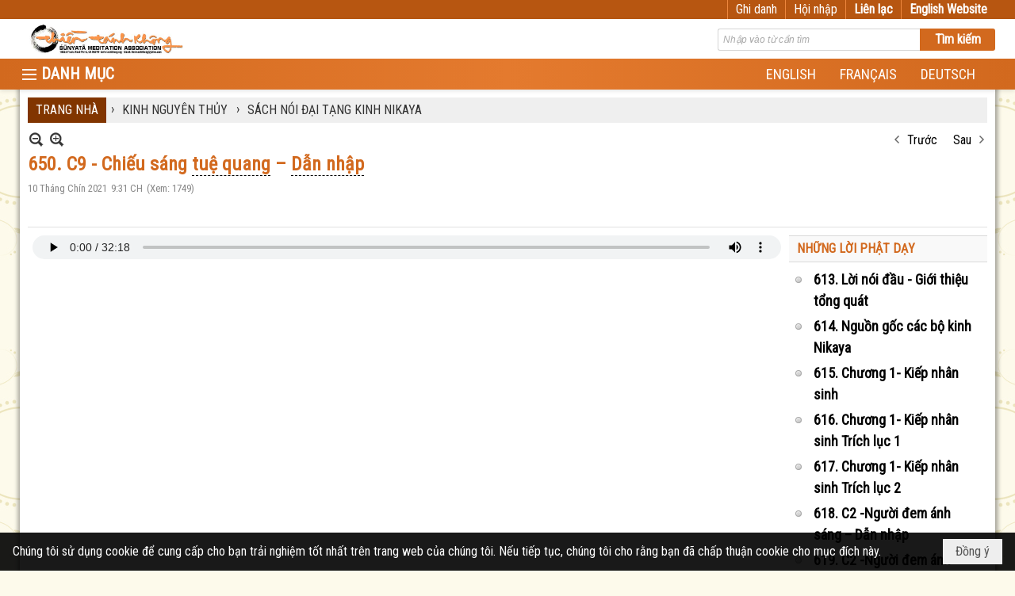

--- FILE ---
content_type: text/html; charset=utf-8
request_url: https://tanhkhong.org/a2674/650-c9-chieu-sang-tue-quang-dan-nhap
body_size: 18976
content:
<!DOCTYPE html><html lang="vi-VN" data-culture="vi-VN" itemscope itemtype="http://schema.org/WebPage"><head><title>650. C9 - Chiếu sáng tuệ quang – Dẫn nhập - SÁCH NÓI ĐẠI TẠNG KINH NIKAYA - HỘI THIỀN TÁNH KHÔNG TRUNG ƯƠNG</title><meta http-equiv="Content-Type" content="text/html; charset=utf-8"><meta name="viewport" content="width=device-width, initial-scale=1.0, maximum-scale=5"><meta name="format-detection" content="telephone=no"><link href="https://tanhkhong.org/rss/1274/dai-tang-kinh-nikaya" rel="alternate" title="HỘI THIỀN TÁNH KHÔNG TRUNG ƯƠNG - SÁCH NÓI ĐẠI TẠNG KINH NIKAYA [RSS]" type="application/rss+xml"><meta id="mt_description" itemprop="description" content=""><meta id="mt_entitypage" itemprop="mainEntityOfPage" content="/"><meta property="og:type" content="article"><meta property="og:site_name" content="HỘI THIỀN TÁNH KHÔNG TRUNG ƯƠNG"><meta property="og:url" content="https://tanhkhong.org/a2674/650-c9-chieu-sang-tue-quang-dan-nhap"><meta itemprop="og:headline" content="650. C9 - Chiếu sáng tuệ quang – Dẫn nhập"><meta itemprop="og:description" content=""><meta property="og:image" content=""><meta property="og:title" content="650. C9 - Chiếu sáng tuệ quang – Dẫn nhập"><meta property="og:description" content=""><meta name="twitter:card" content="summary"><meta name="twitter:url" content="https://tanhkhong.org/a2674/650-c9-chieu-sang-tue-quang-dan-nhap"><meta name="twitter:title" content="650. C9 - Chiếu sáng tuệ quang – Dẫn nhập"><meta name="twitter:description" content=""><meta name="twitter:image" content=""><meta name="author" content="HỘI THIỀN TÁNH KHÔNG TRUNG ƯƠNG"><meta name="keywords" content="tanh, khong. tanh khong, thien tanh khong, thich thong triet, triet nhu, thich khong chieu, thien dinh, chuyen tu thien dinh, "><meta name="description" content="Nơi Thông Tin Liên lạc và Lưu Giử các Tài Liệu Hoc Tập của Hội Thiền Tánh Không"><link href="/content/themes/responsive/VNVN00079/css/BQDqAD8YHZliLVAGbGwaBvMybJpsbBoG8zJsmoK-4AXEAKhh.fcss" rel="preload" as="style"><link href="/content/plugins/nv3_plg_sd_Lightbox2/lightbox2/css/AQBAACCTVQs-reU0SGpjLUnSGZdIamMtSdIZlyCTVQs-reU0.fcss" rel="preload" as="style"><link href="/content/themes/responsive/VNVN00079/css/AQAgAOTWN-8wREMt4d-LQPPfvuvh34tA89--6-TWN-8wREMt.fcss" rel="preload" as="style"><link href="/content/themes/responsive/VNVN00079/css/EgAsBF63QzNf1IfQrJH_uPfD7x2skf-498PvHXXijNp3Kld3.fcss" rel="preload" as="style"><link href="/content/themes/responsive/VNVN00079/browser/AwBTAEQuvSwLhG9oyT40zZvaXszJPjTNm9pezCsSTnHmOxEP.fcss" rel="preload" as="style"><link href="/content/themes/responsive/VNVN00079/__skins/d2691e/AQA-ANApMcMidXAwRUgqUcHaRf9FSCpRwdpF_9ApMcMidXAw.fcss" rel="preload" as="style"><link href="/content/themes/responsive/VNVN00079/css/BQDqAD8YHZliLVAGbGwaBvMybJpsbBoG8zJsmoK-4AXEAKhh.fcss" rel="stylesheet" type="text/css"><link href="/content/plugins/nv3_plg_sd_Lightbox2/lightbox2/css/AQBAACCTVQs-reU0SGpjLUnSGZdIamMtSdIZlyCTVQs-reU0.fcss" rel="stylesheet" type="text/css"><link href="/content/themes/responsive/VNVN00079/css/AQAgAOTWN-8wREMt4d-LQPPfvuvh34tA89--6-TWN-8wREMt.fcss" rel="stylesheet" type="text/css"><link href="/content/themes/responsive/VNVN00079/css/EgAsBF63QzNf1IfQrJH_uPfD7x2skf-498PvHXXijNp3Kld3.fcss" rel="stylesheet" type="text/css"><link href="/content/themes/responsive/VNVN00079/browser/AwBTAEQuvSwLhG9oyT40zZvaXszJPjTNm9pezCsSTnHmOxEP.fcss" rel="stylesheet" type="text/css"><link href="/content/themes/responsive/VNVN00079/__skins/d2691e/AQA-ANApMcMidXAwRUgqUcHaRf9FSCpRwdpF_9ApMcMidXAw.fcss" rel="stylesheet" type="text/css"><noscript><link type="text/css" rel="stylesheet" href="/content/themes/responsive/VNVN00079/css/AQAmAINPjKIJW47QTE4han0uQxpMTiFqfS5DGoNPjKIJW47Q.fcss"></noscript><link rel="canonical" href="https://tanhkhong.org/a2674/650-c9-chieu-sang-tue-quang-dan-nhap"><link rel="icon" sizes="192x192" href="https://tanhkhong.org/images/file/VpMO9yoa0wgBAn8p/web-app-icon-thien-tanh-khong-144x144.png"><link rel="icon" sizes="128x128" href="https://tanhkhong.org/images/file/VpMO9yoa0wgBAn8p/w150/web-app-icon-thien-tanh-khong-144x144.png"><link rel="apple-touch-icon" href="https://tanhkhong.org/images/file/VpMO9yoa0wgBAn8p/web-app-icon-thien-tanh-khong-144x144.png"><link rel="apple-touch-icon" sizes="76x76" href="https://tanhkhong.org/images/file/VpMO9yoa0wgBAn8p/w100/web-app-icon-thien-tanh-khong-144x144.png"><link rel="apple-touch-icon" sizes="120x120" href="https://tanhkhong.org/images/file/VpMO9yoa0wgBAn8p/w150/web-app-icon-thien-tanh-khong-144x144.png"><link rel="apple-touch-icon" sizes="152x152" href="https://tanhkhong.org/images/file/VpMO9yoa0wgBAn8p/web-app-icon-thien-tanh-khong-144x144.png"><meta name="apple-mobile-web-app-title" content="THIEN&#32;TANH&#32;KHONG"><meta name="application-name" content="THIEN&#32;TANH&#32;KHONG"><link rel="shortcut icon" type="image/x-icon" href="https://tanhkhong.org/images/file/hhwKp0d_0QgBAis7/favicon.png"><script id="script_loader_init">document.cookie='fn_screen='+window.innerWidth+'x'+window.innerHeight+'; path=/';if(!$)var _$=[],_$$=[],$=function(f){_$.push(f)},js_loader=function(f){_$$.push(f)}</script><script>(function(){var l=window.language,a={"message":"Thông báo","ok":"Đồng ý","cancel":"Hủy lệnh","close":"Đóng lại","enable_cookie":"Trình duyệt của bạn đã tắt cookie. Hãy chắc chắn rằng cookie được bật và thử lại.","":""};if(!l){l=window.language={}}for(var n in a){if(!l[n])l[n]=a[n]}})()</script><style>body { background-color:#f9cb9c; }body { background: #fdfaeb url(/images/file/6z_8klrq1wgBAHwL/bg-pattern.jpg) repeat center 0; }
.bg_body {  background: url(/images/file/VrEUlVrq1wgBAlUr/body-shadow.png) repeat-y center 0; height: auto;}
.nw_root { padding-top: 113px; }
.topmenu_style .nw_menu_vertical .liMenu .aMenu { font-size: 15px; padding-top: 3px; padding-bottom: 3px;}
.topmenu_style .nw_menu_vertical .ulMenu .ulMenu .liMenu .aMenu { font-weight: 500; padding-top: 3px; padding-bottom: 3px;}
.vnvn00079_parentnews1 .pl_list .pl_thumbnail_border, 
.vnvn00079_parentnews1 .pl_list .pl_thumbnail_border a,
.vnvn00079_parentnews1 .pl_list .pl_thumbnail_border a img,
.vnvn00079_parentnews1 .pl_list .pl_thumbnail_border, 
.vnvn00079_parentnews1 .pl_list .pl_thumbnail_border a,
.vnvn00079_parentnews1 .pl_list .pl_thumbnail_border a img,
.vnvn00079_parentnews2 .pl_list .pl_thumbnail_border, 
.vnvn00079_parentnews2 .pl_list .pl_thumbnail_border a,
.vnvn00079_parentnews2 .pl_list .pl_thumbnail_border a img,
.vnvn00079_parentnews2 .pl_list .pl_thumbnail_border, 
.vnvn00079_parentnews2 .pl_list .pl_thumbnail_border a,
.vnvn00079_parentnews2 .pl_list .pl_thumbnail_border a img { width: 80px; height: auto;}
.topmenu_style .nw_menu_vertical .ulMenu .ulMenu { max-height: 650px; overflow-y: auto;}
.nw_weblink_content .wlk_image img { height: auto; width: 120px;}
.nw_post_detail .pd_header { padding-right: 0; min-height: 0; position: relative;}
.topmenu_style .nw_menu_vertical .liMenu .nw_menu_icon { float: left;}
.vnvn00079_parentnews4 .pl_row_first .pl_title:before { display: none; }
.vnvn00079_parentnews4 .pl_row_first .pl_title h2 { display: block; font-size: 18px!important; font-weight: 700!important;}
.vnvn00079_parentnews4 .nw_box_list_brief .pl_row_first .pl_thumbnail { margin: 0 0 10px 0;}
.vnvn00079_parentnews4 .pl_row_first .pl_readmore a { display: block!important;}
.vnvn00079_parentnews4 .pl_list .pl_thumbnail_border a,
.vnvn00079_parentnews4 .pl_list .pl_thumbnail_border a img { width: 80px; height: auto;} */
.vnvn00079_parentnews4 .pl_list .pl_title h2 { font-size: 16px; font-weight: 500;}
.vnvn00079_parentnews4 .pl_list .pl_brief { display: none;}
.vnvn00079_parentnews4 .pl_list .pl_thumbnail_border { border: 0; padding: 0;}
.vnvn00079_parentnews4 .pl_list .pl_readmore a { display: none;}

.nw_analytics_visitor::before { content: "KHÁCH THĂM VIẾNG: ";}

.nw_book_tree .expanded, .nw_book_tree .collapsed, .nw_book_tree .none {background-position-y: 10px; height: 24px;}
.nw_book_tree ul li a {white-space: normal; font-weight: bold;}
.nw_book_tree ul ul li a { font-weight: 400;}


@media (max-width: 997px) {
	.nw_root { padding-top: 74px; }
.region_banner .nw_lym_content { padding-left: 0; padding-right: 0; }
}
@media (max-width: 640px) {
.nw_book_tree {
    float: none;
    clear: right;
    width: 100%;
    margin-left: 0;
}
}.visible-mobile{ display: none !important}.visible-tablet{ display: none !important}.visible-classic{ display: none !important}</style><style>.nw_pagepost_hascontent_visible{display:block}.nw_pagepost_hascontent_hidden{display:none}</style></head><body class="lang_vi  css_device_Modern"><div id="meta_publisher" itemprop="publisher" itemscope itemtype="https://schema.org/Organization"><div itemprop="logo" itemscope itemtype="https://schema.org/ImageObject"><meta itemprop="url" content="https://www.tanhkhong.org/images/file/_rJeSLhG0ggBAPZc/thien-tanh-khong-banner.jpg"><meta itemprop="width" content="720"><meta itemprop="height" content="137"></div><meta itemprop="name" content="HỘI&#32;THIỀN&#32;TÁNH&#32;KHÔNG&#32;TRUNG&#32;ƯƠNG"><meta itemprop="url" content="https://www.tanhkhong.org/"></div><div class="bg_body_head"><div></div></div><div class="bg_body"><div id="nw_root" class="nw_root"><div class="nw_lym_area nw_lym_container"><div class="nw_lym_row div_top_scroll&#32;&#32;div_top&#32;div_bgtop" data-name="TOP" id="nwwg_276" data-wid="276"><div class="nw_lym_area"><div class="nw_lym_row region_maxwidth" style="z-index:&#32;999;&#32;position:&#32;relative;&#32;display:&#32;block;&#32;color:&#32;#fff;" data-name="region_maxwidth" id="nwwg_384" data-wid="384"><div class="nw_lym_area"><div class="nw_lym_row" data-name="Row" id="nwwg_385" data-wid="385"><div class="nw_lym_content"><div class="nw_widget div_top_item" style="float:&#32;right;" data-name="LANGUAGE" id="nwwg_386" data-wid="386"><div class="nw_boxing_padding nw_adspot nw_ver_adspotgroup" id="adspotgroup_id__386"><div class="nw_ver_adspotgroup_h"><div id="adspot_id__24"><div class="nw_async noscript" data-type="adspot" data-src="/banner/24/637325401785915354/635230020230823001"><noscript><iframe title="adv" class="adspot_iframe" src="/banner/24/637325401785915354/635230020230823001" style="border:0"></iframe></noscript></div><div class="clear"></div></div></div></div></div><div class="nw_widget div_top_item" style="float:&#32;right;" data-name="CONTACT&#32;TOP" id="nwwg_387" data-wid="387"><div class="nw_boxing_padding nw_adspot nw_ver_adspotgroup" id="adspotgroup_id__387"><div class="nw_ver_adspotgroup_h"><div id="adspot_id__25"><div class="nw_async noscript" data-type="adspot" data-src="/banner/25/637325403939510404/635230020230823001"><noscript><iframe title="adv" class="adspot_iframe" src="/banner/25/637325403939510404/635230020230823001" style="border:0"></iframe></noscript></div><div class="clear"></div></div></div></div></div><div class="nw_widget" style="float:&#32;right;" data-name="REGISTER&#32;-&#32;LOGIN" id="nwwg_388" data-wid="388"><div class="div_show_large"><span class="div_top_item"><a href="/user/register/L2EyNjc0LzY1MC1jOS1jaGlldS1zYW5nLXR1ZS1xdWFuZy1kYW4tbmhhcA" target="_self">Ghi danh</a></span><span class="div_userSeperator"></span><span class="div_top_item"><a href="/login/L2EyNjc0LzY1MC1jOS1jaGlldS1zYW5nLXR1ZS1xdWFuZy1kYW4tbmhhcA" target="_self">Hội nhập</a></span></div><div class="div_show_small"><span class="div_top_item"><a href="/user/register/L2EyNjc0LzY1MC1jOS1jaGlldS1zYW5nLXR1ZS1xdWFuZy1kYW4tbmhhcA" target="_self"><img src="/images/site/blank.png" style="float: none; clear: both; margin: 0 auto -2px auto;" data-info="16,16" alt="Ghi danh" title="Ghi danh" width="16" height="16" class="imglazy" data-original="/images/file/s5Njt3vq1wgBAmEa/icon-register.png"><noscript><img src="/images/file/s5Njt3vq1wgBAmEa/icon-register.png" style="float: none; clear: both; margin: 0 auto -2px auto;" data-info="16,16" alt="Ghi danh" title="Ghi danh" width="16" height="16"></noscript></a></span><span class="div_userSeperator"></span><span class="div_top_item"><a href="/login/L2EyNjc0LzY1MC1jOS1jaGlldS1zYW5nLXR1ZS1xdWFuZy1kYW4tbmhhcA" target="_self"><img src="/images/site/blank.png" style="float: none; clear: both; margin: 0 auto -2px auto;" data-info="16,16" alt="Hội nhập" title="Hội nhập" width="16" height="16" class="imglazy" data-original="/images/file/TIUutXvq1wgBApoh/icon-login.png"><noscript><img src="/images/file/TIUutXvq1wgBApoh/icon-login.png" style="float: none; clear: both; margin: 0 auto -2px auto;" data-info="16,16" alt="Hội nhập" title="Hội nhập" width="16" height="16"></noscript></a></span></div></div><div class="clear"></div></div></div><div class="clear"></div></div><div class="clear"></div></div><div class="clear"></div></div><div class="clear"></div></div><div class="nw_lym_row" data-name="Row" id="nwwg_383" data-wid="383"><div class="nw_lym_content"><div class="clear"></div></div></div><div class="nw_lym_row show_in_pc&#32;div_top_scroll" style="top:&#32;24px;" data-name="show_in_pc" id="nwwg_382" data-wid="382"><div class="nw_lym_area"><div class="nw_lym_row region_maxwidth" style="z-index:&#32;999;&#32;position:&#32;relative;&#32;display:&#32;block;" data-name="LOGO&#32;+&#32;SEARCH" id="nwwg_389" data-wid="389"><div class="nw_lym_area"><div class="nw_lym_row" data-name="Row" id="nwwg_395" data-wid="395"><div class="nw_lym_content"><div class="nw_widget" style="float:&#32;left;" data-name="LOGO" id="nwwg_396" data-wid="396"><div class="nw_boxing_padding nw_adspot nw_ver_adspotgroup" id="adspotgroup_id__396"><div class="nw_ver_adspotgroup_h"><div id="adspot_id__20"><div data-load="1"><a href="/cmd/adv_counter?id=20&amp;href=hr3oG%2fXyXC3q9VktyFGqfZ7G2uGYqRztSsOK%2b9LubgvEB919x8leLa8tiJrFDSatlppVEW4WnGt%2fKrkgg3x7a4I%2b5oaRCBuKO12v%2fhpeDYAe43Q22d0IoPnF%2bPmQN2gu3Cv38Doq8CHXfccL9RXvpmMgPccZxbL%2fkUOj%2bzqA0DlUf3LpcYbHyeU9YL6N0Uhu09YuMDDpTBHqxALvvSlbTREOiUAnHyZw7WUZA2dYQ%2bjLk91g7TiOwe95OwiUXgTN0jN94ADQDZWYZp5RMTe7oVheSztfrAPmvzrFF2gDDVMNhYW5LKWsePox1AeQRgdpCUKFAuPub3QKDQzEAQ9IdqfwKwfzV1T%2bRhdDy9i1Kd2EwMFbbnbSpaF7GwnE7hJ8Ge6o8Kvp4M%2fUlg2fZu7xzIB6zCZLOV%2bKZqxxe6KQ5UhFNz89HunLxcKiXolWPQ8X1O%2buF9r3Idd6KMgYXVTJ6Dav0X18gcU4AJdII%2fsEI%2bWDqBjkjsEqfpXyJbi2VqvY2f9gQXchK%2fY%2b9uda%2b2e3L8QFj6VxheYlm5UmhitlerU9O14N8W47QMrumA7ECoECEZtJNJ5HsbuZAe0BpIROuMIASjwLxqRqWM9RZipSfmpa%2b9YhYo7eIUpGYdn%2f%2fR5%2ftdw82twTU442mztg%2fLyrQ1nDxu4eTH35ysfYcidFjlc%3d" title="HỘI THIỀN TÁNH KHÔNG TRUNG ƯƠNG" target="_self" rel="nofollow"><img src="/images/file/_rJeSLhG0ggBAPZc/thien-tanh-khong-banner.jpg" style="float: left; clear: both; margin: 5px auto; display: block; max-width: 100%!important; max-height: 40px!important; width: auto!important; height: auto!important;" data-info="720,137" alt="HỘI THIỀN TÁNH KHÔNG TRUNG ƯƠNG" title="HỘI THIỀN TÁNH KHÔNG TRUNG ƯƠNG" width="720" height="137" ></a></div><div class="clear"></div></div></div></div></div><div class="nw_widget" style="float:&#32;right;&#32;width:&#32;350px;&#32;padding-top:&#32;12px;" data-name="SEARCH" id="nwwg_397" data-wid="397"><div class="nw_boxing_padding"><div class="nw_search"><form action="/search" method="get"><input type="hidden" value="L2EyNjc0LzY1MC1jOS1jaGlldS1zYW5nLXR1ZS1xdWFuZy1kYW4tbmhhcA" name="r" > <input id="search_k" name="k" maxlength="48" class="textbox nw_search_txt" type="text" placeholder="Nhập vào từ cần tìm" > <input class="button nw_search_btn" type="submit" value="Tìm kiếm" > <label for="search_k" style="position: absolute; top: -5000px; left: -5000px; z-index:-1">Search</label><div class="clear"></div></form></div></div></div><div class="clear"></div></div></div><div class="clear"></div></div><div class="clear"></div></div><div class="nw_lym_row div_bgmenu" data-name="TOP&#32;MENU" id="nwwg_390" data-wid="390"><div class="nw_lym_area"><div class="nw_lym_row region_maxwidth2" style="z-index:&#32;999;&#32;position:&#32;relative;&#32;display:&#32;block;" data-name="maxwidth&#32;1230px" id="nwwg_391" data-wid="391"><div class="nw_lym_area"><div class="nw_lym_row" data-name="Row" id="nwwg_392" data-wid="392"><div class="nw_lym_area"><div class="nw_lym_col col-lg-2 div_icon_menu" data-name="Zone" id="nwwg_531" data-wid="531"><div class="nw_lym_content"><div class="nw_widget topmenu_style" data-name="TOP&#32;MENU" id="nwwg_398" data-wid="398"><div class="nw_menu_vertical nw_menu_popup"><div class="nw_boxing_padding nw_menu_container nw_menu_root"><ul class="ulMenu ulMenu_0"><li class="liMenu liMenuFirst liMenuHasIcon"><a tabindex="0" class="aMenu" href="/p1105/tuong-niem-an-su" title="TƯỞNG NIỆM ÂN SƯ"><span class="nw_menu_icon" style="background-image:url(/images/file/l6XgrU7A1wgBAKVk/h16/thay-thich-thong-triet-size-4x6.jpg);width:16px;height:16px"></span><span class="nw_menu_text">TƯỞNG NIỆM ÂN SƯ</span></a></li><li class="liMenu liMenuHasChild"><a tabindex="0" class="aMenu" href="/p1175/tu-hoc" title="TU HỌC" role="button" aria-expanded="false" id="7UTHlyDgr3bh"><span class="nw_menu_btn"></span><span class="nw_menu_text">TU HỌC</span></a><ul class="ulMenu ulMenu_1" aria-hidden="true" aria-labelledby="7UTHlyDgr3bh"><li class="liMenu liMenuFirst"><a tabindex="-1" class="aMenu" href="/p112/tu-hoc" title="TIN TU HỌC"><span class="nw_menu_text">TIN TU HỌC</span></a></li><li class="liMenu liMenuLast liMenuHasChild"><a tabindex="-1" class="aMenu" href="/p124/noi-dung-tu-hoc" title="NỘI DUNG TU HỌC" role="button" aria-expanded="false" id="z1pUw9uxhFV2"><span class="nw_menu_btn"></span><span class="nw_menu_text">NỘI DUNG TU HỌC</span></a><ul class="ulMenu ulMenu_2" aria-hidden="true" aria-labelledby="z1pUw9uxhFV2"><li class="liMenu liMenuFirst"><a tabindex="-1" class="aMenu" href="/p131/khoa-thien-can-ban" title="Khóa THIỀN CĂN BẢN"><span class="nw_menu_text">Khóa THIỀN CĂN BẢN</span></a></li><li class="liMenu liMenuHasChild"><a tabindex="-1" class="aMenu" href="/p132/khoa-bat-nha" title="Khóa BÁT NHÃ" role="button" aria-expanded="false" id="Q58CIZdJ168k"><span class="nw_menu_btn"></span><span class="nw_menu_text">Khóa BÁT NHÃ</span></a><ul class="ulMenu ulMenu_3" aria-hidden="true" aria-labelledby="Q58CIZdJ168k"><li class="liMenu liMenuFirst"><a tabindex="-1" class="aMenu" href="/p133/lop-trung-cap-bat-nha-i" title="Lớp Trung Cấp Bát Nhã I"><span class="nw_menu_text">Lớp Trung Cấp Bát Nhã I</span></a></li><li class="liMenu"><a tabindex="-1" class="aMenu" href="/p134/lop-trung-cap-bat-nha-ii" title="Lớp Trung Cấp Bát Nhã II"><span class="nw_menu_text">Lớp Trung Cấp Bát Nhã II</span></a></li><li class="liMenu"><a tabindex="-1" class="aMenu" href="/p135/lop-trung-cap-bat-nha-iii" title="Lớp Trung Cấp Bát Nhã III"><span class="nw_menu_text">Lớp Trung Cấp Bát Nhã III</span></a></li><li class="liMenu liMenuLast"><a tabindex="-1" class="aMenu" href="/p136/lop-trung-cap-bat-nha-iv" title="Lớp Trung Cấp Bát Nhã IV"><span class="nw_menu_text">Lớp Trung Cấp Bát Nhã IV</span></a></li></ul></li><li class="liMenu liMenuHasChild"><a tabindex="-1" class="aMenu" href="/p137/khoa-tam-ly-hoc-phat-giao" title="Khóa TÂM LÝ HỌC PHẬT GIÁO" role="button" aria-expanded="false" id="FWYVP50PFjhH"><span class="nw_menu_btn"></span><span class="nw_menu_text">Khóa TÂM LÝ HỌC PHẬT GIÁO</span></a><ul class="ulMenu ulMenu_3" aria-hidden="true" aria-labelledby="FWYVP50PFjhH"><li class="liMenu liMenuFirst"><a tabindex="-1" class="aMenu" href="/p138/lop-cao-cap-1" title="Lớp Cao Cấp 1"><span class="nw_menu_text">Lớp Cao Cấp 1</span></a></li><li class="liMenu"><a tabindex="-1" class="aMenu" href="/p139/lop-cao-cap-2" title="Lớp Cao Cấp 2"><span class="nw_menu_text">Lớp Cao Cấp 2</span></a></li><li class="liMenu"><a tabindex="-1" class="aMenu" href="/p140/lop-cao-cap-3" title="Lớp Cao Cấp 3"><span class="nw_menu_text">Lớp Cao Cấp 3</span></a></li><li class="liMenu liMenuLast"><a tabindex="-1" class="aMenu" href="/p141/lop-cao-cap-4" title="Lớp Cao Cấp 4"><span class="nw_menu_text">Lớp Cao Cấp 4</span></a></li></ul></li><li class="liMenu liMenuLast"><a tabindex="-1" class="aMenu" href="/p167/khoa-tu-hanh-xuat-gia" title="Khóa TU HẠNH XUẤT GIA"><span class="nw_menu_text">Khóa TU HẠNH XUẤT GIA</span></a></li></ul></li></ul></li><li class="liMenu liMenuHasChild liMenuHasIcon"><a tabindex="0" class="aMenu" href="/p1184/tin-tuc-thong-bao" title="TIN TỨC - THÔNG BÁO" role="button" aria-expanded="false" id="nfgQounopIj9"><span class="nw_menu_btn"></span><span class="nw_menu_icon" style="background-image:url(/images/file/18_1l2_i2AgBAB00/w16/news-and-announcements-sq.jpg);width:16px;height:16px"></span><span class="nw_menu_text">TIN TỨC - THÔNG BÁO</span></a><ul class="ulMenu ulMenu_1" aria-hidden="true" aria-labelledby="nfgQounopIj9"><li class="liMenu liMenuFirst liMenuHasIcon"><a tabindex="-1" class="aMenu" href="/p104/tin-tuc-moi" title="TIN TỨC MỚI"><span class="nw_menu_icon" style="background-image:url(/images/file/7WHrmG_i2AgBAINB/w16/tintuc.jpg);width:16px;height:16px"></span><span class="nw_menu_text">TIN TỨC MỚI</span></a></li><li class="liMenu liMenuHasIcon"><a tabindex="-1" class="aMenu" href="/p106/thong-bao" title="THÔNG BÁO"><span class="nw_menu_icon" style="background-image:url(/images/file/Pj9omG_i2AgBANpo/w16/thong-bao-sq.jpg);width:16px;height:16px"></span><span class="nw_menu_text">THÔNG BÁO</span></a></li><li class="liMenu liMenuLast liMenuHasIcon"><a tabindex="-1" class="aMenu" href="/p170/phan-uu" title="PHÂN ƯU"><span class="nw_menu_icon" style="background-image:url(/images/file/AyjiGHDi2AgBABJT/w16/thanhkinhphanuu-sq.jpg);width:16px;height:16px"></span><span class="nw_menu_text">PHÂN ƯU</span></a></li></ul></li><li class="liMenu"><a tabindex="0" class="aMenu" href="/p1106/tam-tinh-voi-nhau" title="TIẾNG HÁT GIỮA TRỜI - SUỐI NGUỒN HẠNH PHÚC - TÂM TÌNH VỚI NHAU - DẤU CHÂN TRÊN CÁT"><span class="nw_menu_text">TIẾNG HÁT GIỮA TRỜI - SUỐI NGUỒN HẠNH PHÚC - TÂM TÌNH VỚI NHAU - DẤU CHÂN TRÊN CÁT</span></a></li><li class="liMenu liMenuHasChild"><a tabindex="0" class="aMenu" href="/p1176/phap-thoai" title="PHÁP THOẠI" role="button" aria-expanded="false" id="IY14Z3G0e8SP"><span class="nw_menu_btn"></span><span class="nw_menu_text">PHÁP THOẠI</span></a><ul class="ulMenu ulMenu_1" aria-hidden="true" aria-labelledby="IY14Z3G0e8SP"><li class="liMenu liMenuFirst liMenuHasChild liMenuHasIcon"><a tabindex="-1" class="aMenu" href="/p153/phap-thoai-audio" title="Pháp Thoại - Audio" role="button" aria-expanded="false" id="JxwqJPh57cxk"><span class="nw_menu_btn"></span><span class="nw_menu_icon" style="background-image:url(/images/file/HDmGZnl-0QgBANop/w16/audio-icon.jpg);width:16px;height:16px"></span><span class="nw_menu_text">Pháp Thoại - Audio</span></a><ul class="ulMenu ulMenu_2" aria-hidden="true" aria-labelledby="JxwqJPh57cxk"><li class="liMenu liMenuFirst liMenuHasIcon"><a tabindex="-1" class="aMenu" href="/p1009/giao-trinh-audio-khoa-thien-can-ban-va-4-lop-khoa-bat-nha" title="Giáo Trình Tuyển Chọn"><span class="nw_menu_icon" style="background-image:url(/images/file/VpMO9yoa0wgBAn8p/w16/web-app-icon-thien-tanh-khong-144x144.png);width:16px;height:16px"></span><span class="nw_menu_text">Giáo Trình Tuyển Chọn</span></a></li><li class="liMenu liMenuHasIcon"><a tabindex="-1" class="aMenu" href="/p1024/ni-su-triet-nhu-cac-bai-giang-audio" title="Các Bài Giảng Tuyển Chọn"><span class="nw_menu_icon" style="background-image:url(/images/file/VpMO9yoa0wgBAn8p/w16/web-app-icon-thien-tanh-khong-144x144.png);width:16px;height:16px"></span><span class="nw_menu_text">Các Bài Giảng Tuyển Chọn</span></a></li><li class="liMenu"><a tabindex="-1" class="aMenu" href="/p1010/cac-bai-giang-nam-2019" title="Các Bài Giảng Năm 2019"><span class="nw_menu_text">Các Bài Giảng Năm 2019</span></a></li><li class="liMenu"><a tabindex="-1" class="aMenu" href="/p824/cac-bai-giang-nam-2018" title="Các Bài Giảng Năm 2018"><span class="nw_menu_text">Các Bài Giảng Năm 2018</span></a></li><li class="liMenu"><a tabindex="-1" class="aMenu" href="/p721/cac-bai-giang-nam-2017" title="Các Bài Giảng Năm 2017"><span class="nw_menu_text">Các Bài Giảng Năm 2017</span></a></li><li class="liMenu"><a tabindex="-1" class="aMenu" href="/p673/cac-bai-giang-nam-2016" title="Các Bài Giảng Năm 2016"><span class="nw_menu_text">Các Bài Giảng Năm 2016</span></a></li><li class="liMenu"><a tabindex="-1" class="aMenu" href="/p154/thien-can-ban-79" title="Thiền Căn Bản 79"><span class="nw_menu_text">Thiền Căn Bản 79</span></a></li><li class="liMenu"><a tabindex="-1" class="aMenu" href="/p156/trung-cap-1-bat-nha" title="Trung Cấp 1 Bát Nhã"><span class="nw_menu_text">Trung Cấp 1 Bát Nhã</span></a></li><li class="liMenu"><a tabindex="-1" class="aMenu" href="/p157/trung-cap-2-bat-nha" title="Trung Cấp 2 Bát Nhã"><span class="nw_menu_text">Trung Cấp 2 Bát Nhã</span></a></li><li class="liMenu"><a tabindex="-1" class="aMenu" href="/p160/trung-cap-4-bat-nha" title="Trung Cấp 4 Bát Nhã"><span class="nw_menu_text">Trung Cấp 4 Bát Nhã</span></a></li><li class="liMenu liMenuHasChild"><a tabindex="-1" class="aMenu" href="/p158/trung-cap-3-bat-nha" title="Trung Cấp 3 Bát Nhã" role="button" aria-expanded="false" id="P9pin45f1SfO"><span class="nw_menu_btn"></span><span class="nw_menu_text">Trung Cấp 3 Bát Nhã</span></a><ul class="ulMenu ulMenu_3" aria-hidden="true" aria-labelledby="P9pin45f1SfO"><li class="liMenu liMenuFirst"><a tabindex="-1" class="aMenu" href="/p563/tai-cac-noi-khac-2013" title="Tại Các Nơi Khác Năm 2013"><span class="nw_menu_text">Tại Các Nơi Khác Năm 2013</span></a></li><li class="liMenu liMenuLast"><a tabindex="-1" class="aMenu" href="/p550/tai-nam-cali-nam-2014" title="Tại Nam California Năm 2014"><span class="nw_menu_text">Tại Nam California Năm 2014</span></a></li></ul></li><li class="liMenu"><a tabindex="-1" class="aMenu" href="/p159/cac-bai-giang-khac" title="Các Bài Giảng Khác"><span class="nw_menu_text">Các Bài Giảng Khác</span></a></li><li class="liMenu liMenuLast"><a tabindex="-1" class="aMenu" href="/p653/tam-ly-hoc-phat-giao-1" title="Tâm Lý Học Phật Giáo 1"><span class="nw_menu_text">Tâm Lý Học Phật Giáo 1</span></a></li></ul></li><li class="liMenu liMenuLast liMenuHasChild liMenuHasIcon"><a tabindex="-1" class="aMenu" href="/p165/phap-thoai-video" title="Pháp Thoại - Video" role="button" aria-expanded="false" id="zTEYEATV8Qf4"><span class="nw_menu_btn"></span><span class="nw_menu_icon" style="background-image:url(/images/file/CCaxZnl-0QgBAItg/w16/video-icon-thumbnail.jpg);width:16px;height:16px"></span><span class="nw_menu_text">Pháp Thoại - Video</span></a><ul class="ulMenu ulMenu_2" aria-hidden="true" aria-labelledby="zTEYEATV8Qf4"><li class="liMenu liMenuFirst"><a tabindex="-1" class="aMenu" href="/p166/thien-can-ban-71" title="Thiền Căn Bản 71"><span class="nw_menu_text">Thiền Căn Bản 71</span></a></li><li class="liMenu liMenuLast"><a tabindex="-1" class="aMenu" href="/p568/khoa-bat-nha-lop-trung-cap-3" title="KHÓA BÁT NHÃ - Lớp Trung Cấp 3"><span class="nw_menu_text">KHÓA BÁT NHÃ - Lớp Trung Cấp 3</span></a></li></ul></li></ul></li><li class="liMenu"><a tabindex="0" class="aMenu" href="/p1185/dien-dan-cung-nhau-tu-hoc" title="DIỄN ĐÀN: CÙNG NHAU TU HỌC"><span class="nw_menu_text">DIỄN ĐÀN: CÙNG NHAU TU HỌC</span></a></li><li class="liMenu liMenuHasChild liMenuHasIcon"><a tabindex="0" class="aMenu" href="/p1033/ht-thich-thong-triet" title="THÔNG TRIỆT TOÀN TẬP" role="button" aria-expanded="false" id="5zLwKmNppN2d"><span class="nw_menu_btn"></span><span class="nw_menu_icon" style="background-image:url(/images/file/VpMO9yoa0wgBAn8p/w16/web-app-icon-thien-tanh-khong-144x144.png);width:16px;height:16px"></span><span class="nw_menu_text">THÔNG TRIỆT TOÀN TẬP</span></a><ul class="ulMenu ulMenu_1" aria-hidden="true" aria-labelledby="5zLwKmNppN2d"><li class="liMenu liMenuFirst liMenuHasChild"><a tabindex="-1" class="aMenu" href="/p1142/cac-giao-trinh" title="THÔNG TRIỆT: CÁC GIÁO TRÌNH" role="button" aria-expanded="false" id="dlbS8P1ggpRo"><span class="nw_menu_btn"></span><span class="nw_menu_text">THÔNG TRIỆT: CÁC GIÁO TRÌNH</span></a><ul class="ulMenu ulMenu_2" aria-hidden="true" aria-labelledby="dlbS8P1ggpRo"><li class="liMenu liMenuFirst"><a tabindex="-1" class="aMenu" href="/p1146/giao-trinh-cac-khoa-lop" title="GIÁO TRÌNH CÁC KHÓA LỚP"><span class="nw_menu_text">GIÁO TRÌNH CÁC KHÓA LỚP</span></a></li><li class="liMenu"><a tabindex="-1" class="aMenu" href="/p1147/tuyen-tap-25-nam-hoang-phap" title="TUYỂN TẬP 25 NĂM HOẰNG PHÁP"><span class="nw_menu_text">TUYỂN TẬP 25 NĂM HOẰNG PHÁP</span></a></li><li class="liMenu liMenuLast liMenuHasChild"><a tabindex="-1" class="aMenu" href="/p149/cac-bai-doc-them" title="BÀI ĐỌC THÊM" role="button" aria-expanded="false" id="zlIE1oMFImYK"><span class="nw_menu_btn"></span><span class="nw_menu_text">BÀI ĐỌC THÊM</span></a><ul class="ulMenu ulMenu_3" aria-hidden="true" aria-labelledby="zlIE1oMFImYK"><li class="liMenu liMenuFirst"><a tabindex="-1" class="aMenu" href="/p1028/bai-doc-them-thien-can-ban" title="Bài Đọc Thêm Khóa THIỀN CĂN BẢN"><span class="nw_menu_text">Bài Đọc Thêm Khóa THIỀN CĂN BẢN</span></a></li><li class="liMenu"><a tabindex="-1" class="aMenu" href="/p150/trung-cap-1-bat-nha" title="Bài Đọc Thêm Khóa BÁT NHÃ - Lớp TRUNG CẤP 1"><span class="nw_menu_text">Bài Đọc Thêm Khóa BÁT NHÃ - Lớp TRUNG CẤP 1</span></a></li><li class="liMenu"><a tabindex="-1" class="aMenu" href="/p1029/bai-doc-them-khoa-bat-nha-lop-trung-cap-2" title="Bài Đọc Thêm Khóa BÁT NHÃ - Lớp TRUNG CẤP 2"><span class="nw_menu_text">Bài Đọc Thêm Khóa BÁT NHÃ - Lớp TRUNG CẤP 2</span></a></li><li class="liMenu"><a tabindex="-1" class="aMenu" href="/p1030/bai-doc-them-khoa-bat-nha-lop-trung-cap-3" title="Bài Đọc Thêm Khóa BÁT NHÃ - Lớp TRUNG CẤP 3"><span class="nw_menu_text">Bài Đọc Thêm Khóa BÁT NHÃ - Lớp TRUNG CẤP 3</span></a></li><li class="liMenu"><a tabindex="-1" class="aMenu" href="/p1031/bai-doc-them-khoa-bat-nha-lop-trung-cap-4" title="Bài Đọc Thêm Khóa BÁT NHÃ - Lớp TRUNG CẤP 4"><span class="nw_menu_text">Bài Đọc Thêm Khóa BÁT NHÃ - Lớp TRUNG CẤP 4</span></a></li><li class="liMenu"><a tabindex="-1" class="aMenu" href="/p1551/bai-doc-them-khoa-chuyen-tu-thien-dinh" title="Bài Đọc Thêm khóa CHUYÊN TU THIỀN ĐỊNH"><span class="nw_menu_text">Bài Đọc Thêm khóa CHUYÊN TU THIỀN ĐỊNH</span></a></li><li class="liMenu liMenuLast"><a tabindex="-1" class="aMenu" href="/p3193/bai-doc-them-trich-tuyen" title="Bài Đọc Thêm TRÍCH TUYỂN"><span class="nw_menu_text">Bài Đọc Thêm TRÍCH TUYỂN</span></a></li></ul></li></ul></li><li class="liMenu liMenuHasChild"><a tabindex="-1" class="aMenu" href="/p1143/thong-triet-cac-tac-pham" title="THÔNG TRIỆT: CÁC TÁC PHẨM" role="button" aria-expanded="false" id="4bqm06vdQbhV"><span class="nw_menu_btn"></span><span class="nw_menu_text">THÔNG TRIỆT: CÁC TÁC PHẨM</span></a><ul class="ulMenu ulMenu_2" aria-hidden="true" aria-labelledby="4bqm06vdQbhV"><li class="liMenu liMenuFirst liMenuHasChild"><a tabindex="-1" class="aMenu" href="/p144/sach-da-phat-hanh" title="SÁCH đã phát hành" role="button" aria-expanded="false" id="UNXGYeZrsrLB"><span class="nw_menu_btn"></span><span class="nw_menu_text">SÁCH đã phát hành</span></a><ul class="ulMenu ulMenu_3" aria-hidden="true" aria-labelledby="UNXGYeZrsrLB"><li class="liMenu liMenuFirst liMenuLast"><a tabindex="-1" class="aMenu" href="/p145/bai-trinh-thay" title="Bai Trinh Thay"><span class="nw_menu_text">Bai Trinh Thay</span></a></li></ul></li><li class="liMenu liMenuLast"><a tabindex="-1" class="aMenu" href="/p1218/tuyen-tap-tho" title="Tuyển Tập Thơ"><span class="nw_menu_text">Tuyển Tập Thơ</span></a></li></ul></li><li class="liMenu"><a tabindex="-1" class="aMenu" href="/p130/thien-khoa-hoc" title="THÔNG TRIỆT: THIỀN &amp; KHOA HỌC"><span class="nw_menu_text">THÔNG TRIỆT: THIỀN &amp; KHOA HỌC</span></a></li><li class="liMenu"><a tabindex="-1" class="aMenu" href="/p161/khi-cong" title="THÔNG TRIỆT: KHÍ CÔNG"><span class="nw_menu_text">THÔNG TRIỆT: KHÍ CÔNG</span></a></li><li class="liMenu liMenuLast"><a tabindex="-1" class="aMenu" href="/p1145/thong-triet-cac-bo-anh" title="THÔNG TRIỆT: CÁC BỘ ẢNH"><span class="nw_menu_text">THÔNG TRIỆT: CÁC BỘ ẢNH</span></a></li></ul></li><li class="liMenu liMenuHasChild liMenuHasActive liMenuHold"><a tabindex="0" class="aMenu" href="/p1273/kinh-nguyen-thuy" title="KINH NGUYÊN THỦY" role="button" aria-expanded="false" id="rAY7QpZ1Izpz"><span class="nw_menu_btn"></span><span class="nw_menu_text">KINH NGUYÊN THỦY</span></a><ul class="ulMenu ulMenu_1 ulMenuHasActive" aria-hidden="true" aria-labelledby="rAY7QpZ1Izpz"><li class="liMenu liMenuFirst liMenuActive"><a tabindex="-1" class="aMenu" href="/p1274/dai-tang-kinh-nikaya" title="SÁCH NÓI ĐẠI TẠNG KINH NIKAYA"><span class="nw_menu_text">SÁCH NÓI ĐẠI TẠNG KINH NIKAYA</span></a></li><li class="liMenu"><a tabindex="-1" class="aMenu" href="/p4091/cac-bai-kinh-tuyen-chon-trong-giao-trinh" title="Các bài KINH TUYỄN CHỌN trong Giáo trình"><span class="nw_menu_text">Các bài KINH TUYỄN CHỌN trong Giáo trình</span></a></li><li class="liMenu liMenuLast"><a tabindex="-1" class="aMenu" href="/p4546/trich-doan-loi-phat-day" title="Trích Đoạn LỜI pHẬT DẠY"><span class="nw_menu_text">Trích Đoạn LỜI pHẬT DẠY</span></a></li></ul></li><li class="liMenu"><a tabindex="0" class="aMenu" href="/p121/hinh-anh" title="HÌNH ẢNH"><span class="nw_menu_text">HÌNH ẢNH</span></a></li><li class="liMenu liMenuHasChild"><a tabindex="0" class="aMenu" href="/p114/thu-vien" title="THƯ VIỆN" role="button" aria-expanded="false" id="N2ZsukDHsDwe"><span class="nw_menu_btn"></span><span class="nw_menu_text">THƯ VIỆN</span></a><ul class="ulMenu ulMenu_1" aria-hidden="true" aria-labelledby="N2ZsukDHsDwe"><li class="liMenu liMenuFirst"><a tabindex="-1" class="aMenu" href="/p118/bai-tuong-trinh" title="Bài Tường Trình"><span class="nw_menu_text">Bài Tường Trình</span></a></li><li class="liMenu"><a tabindex="-1" class="aMenu" href="/p119/bai-doc-them-pdf" title="Bài Đọc Thêm PDF"><span class="nw_menu_text">Bài Đọc Thêm PDF</span></a></li><li class="liMenu"><a tabindex="-1" class="aMenu" href="/p117/video" title="Video"><span class="nw_menu_text">Video</span></a></li><li class="liMenu"><a tabindex="-1" class="aMenu" href="/p115/cac-ban-tin-va-tap-san" title="Các Bản Tin và Tập San"><span class="nw_menu_text">Các Bản Tin và Tập San</span></a></li><li class="liMenu"><a tabindex="-1" class="aMenu" href="/p116/cac-dac-san" title="Các Đặc San"><span class="nw_menu_text">Các Đặc San</span></a></li><li class="liMenu"><a tabindex="-1" class="aMenu" href="/p1086/nghi-thuc-thien-tong" title="Nghi Thức Thiền Tông"><span class="nw_menu_text">Nghi Thức Thiền Tông</span></a></li><li class="liMenu"><a tabindex="-1" class="aMenu" href="/p152/chia-xe-kinh-nghiem" title="Chia Sẻ Kinh Nghiệm"><span class="nw_menu_text">Chia Sẻ Kinh Nghiệm</span></a></li><li class="liMenu liMenuHasChild"><a tabindex="-1" class="aMenu" href="/p143/phat-hanh-bang-sach" title="PHÁT HÀNH BĂNG SÁCH" role="button" aria-expanded="false" id="LRXZ8q7HwBhm"><span class="nw_menu_btn"></span><span class="nw_menu_text">PHÁT HÀNH BĂNG SÁCH</span></a><ul class="ulMenu ulMenu_2" aria-hidden="true" aria-labelledby="LRXZ8q7HwBhm"><li class="liMenu liMenuFirst liMenuLast"><a tabindex="-1" class="aMenu" href="/p147/cd-da-phat-hanh" title="CD đã phát hành"><span class="nw_menu_text">CD đã phát hành</span></a></li></ul></li><li class="liMenu liMenuLast"><a tabindex="-1" class="aMenu" href="/p2858/nhac-thien" title="NHẠC THIỀN Tánh Không"><span class="nw_menu_text">NHẠC THIỀN Tánh Không</span></a></li></ul></li><li class="liMenu"><a tabindex="0" class="aMenu" href="/p1556/song-ngu-anh-viet" title="BILINGUAL LINK ENGLISH VIETNAMESE"><span class="nw_menu_text">BILINGUAL LINK ENGLISH VIETNAMESE</span></a></li><li class="liMenu"><a tabindex="0" class="aMenu" href="/p1780/fran-ais-vietnamese-bilingual" title="ARTICLES BILINGUES FRANÇAIS-VIETNAMIEN"><span class="nw_menu_text">ARTICLES BILINGUES FRANÇAIS-VIETNAMIEN</span></a></li><li class="liMenu"><a tabindex="0" class="aMenu" href="/p1815/deutsch-vietnamesisch-zweisprachig" title="DEUTSCH-VIETNAMESISCH ZWEISPRACHIG"><span class="nw_menu_text">DEUTSCH-VIETNAMESISCH ZWEISPRACHIG</span></a></li><li class="liMenu liMenuHasChild"><a tabindex="0" class="aMenu" href="/p111/cac-dao-trang" title="LINK CÁC ĐẠO TRÀNG" role="button" aria-expanded="false" id="FMSgxaxZs3C6"><span class="nw_menu_btn"></span><span class="nw_menu_text">LINK CÁC ĐẠO TRÀNG</span></a><ul class="ulMenu ulMenu_1" aria-hidden="true" aria-labelledby="FMSgxaxZs3C6"><li class="liMenu liMenuFirst"><a tabindex="-1" class="aMenu" href="https://thientanhkhong.org/" target="_blank" title="HTTK TEXAS"><span class="nw_menu_text">HTTK TEXAS</span></a></li><li class="liMenu"><a tabindex="-1" class="aMenu" href="https://meditation-sunyata.paris" target="_blank" title="HTTK PARIS"><span class="nw_menu_text">HTTK PARIS</span></a></li><li class="liMenu"><a tabindex="-1" class="aMenu" href="/p572/httk-toulouse" title="HTTK TOULOUSE"><span class="nw_menu_text">HTTK TOULOUSE</span></a></li><li class="liMenu"><a tabindex="-1" class="aMenu" href="http://www.sunyata-meditation.com/" target="_blank" title="HTTK STUTTGART"><span class="nw_menu_text">HTTK STUTTGART</span></a></li><li class="liMenu"><a tabindex="-1" class="aMenu" href="/p574/dttk-oregon" title="ĐTTK OREGON"><span class="nw_menu_text">ĐTTK OREGON</span></a></li><li class="liMenu"><a tabindex="-1" class="aMenu" href="http://hoithientanhkhongontario.org/" target="_blank" title="HTTK ONTARIO"><span class="nw_menu_text">HTTK ONTARIO</span></a></li><li class="liMenu"><a tabindex="-1" class="aMenu" href="http://www.tanhkhongnorcal.net/" target="_blank" title="ĐTTK SAN JOSE"><span class="nw_menu_text">ĐTTK SAN JOSE</span></a></li><li class="liMenu"><a tabindex="-1" class="aMenu" href="/p577/httk-toronto" title="ĐTTK SYDNEY"><span class="nw_menu_text">ĐTTK SYDNEY</span></a></li><li class="liMenu"><a tabindex="-1" class="aMenu" href="/p580/dttk-hoa-thinh-don" title="ĐTTK HOA THỊNH ĐỐN"><span class="nw_menu_text">ĐTTK HOA THỊNH ĐỐN</span></a></li><li class="liMenu"><a tabindex="-1" class="aMenu" href="http://www.sunyata-meditation-ch.org/" target="_blank" title="HTTK THỤY SỸ"><span class="nw_menu_text">HTTK THỤY SỸ</span></a></li><li class="liMenu"><a tabindex="-1" class="aMenu" href="/p631/httk-nam-cali" title="HTTK Nam CALI"><span class="nw_menu_text">HTTK Nam CALI</span></a></li><li class="liMenu liMenuLast"><a tabindex="-1" class="aMenu" href="http://www.hoithientanhkhongsacramento.org/" target="_blank" title="HTTK SACRAMENTO"><span class="nw_menu_text">HTTK SACRAMENTO</span></a></li></ul></li><li class="liMenu liMenuLast"><a tabindex="0" class="aMenu" href="/p142/email-register" title="Email Register"><span class="nw_menu_text">Email Register</span></a></li></ul><div class="clear"></div></div></div></div><div class="clear"></div></div></div><div class="nw_lym_col col-lg-10" data-name="Zone" id="nwwg_532" data-wid="532"><div class="nw_lym_content"><div class="nw_widget div_topmenu_style2" style="float:&#32;right;" data-name="TOP&#32;CATEGORIES" id="nwwg_533" data-wid="533"><div class="nw_menu_horizontal nw_menu_popup"><div class="nw_boxing_padding nw_menu_container nw_menu_root"><ul class="ulMenu ulMenu_0"><li class="liMenu liMenuFirst"><a tabindex="0" class="aMenu" href="/p639/trang-nha-tieng-anh-english-website-" title="ENGLISH"><span class="nw_menu_text">ENGLISH</span></a></li><li class="liMenu"><a tabindex="0" class="aMenu" href="/p1778/fran-ais" title="FRANÇAIS"><span class="nw_menu_text">FRANÇAIS</span></a></li><li class="liMenu liMenuLast"><a tabindex="0" class="aMenu" href="/p1814/deutsch" title="DEUTSCH"><span class="nw_menu_text">DEUTSCH</span></a></li></ul><div class="clear"></div></div></div></div><div class="clear"></div></div></div><div class="clear"></div></div><div class="clear"></div></div><div class="clear"></div></div><div class="clear"></div></div><div class="clear"></div></div><div class="clear"></div></div><div class="clear"></div></div><div class="clear"></div></div><div class="nw_lym_row" data-name="Row" id="nwwg_381" data-wid="381"><div class="nw_lym_content"><div class="clear"></div></div></div><div class="nw_lym_row col-no-padding&#32;show_in_mobile&#32;div_top_scroll" style="top:&#32;24px;" data-name="show_in_mobile" id="nwwg_380" data-wid="380"><div class="nw_lym_area"><div class="nw_lym_row" data-name="Row" id="nwwg_400" data-wid="400"><div class="nw_lym_content"><div class="nw_widget" style="float:&#32;left;" data-name="LOGO&#32;SMALL" id="nwwg_401" data-wid="401"><div class="nw_boxing_padding nw_adspot nw_ver_adspotgroup" id="adspotgroup_id__401"><div class="nw_ver_adspotgroup_h"><div id="adspot_id__21"><div class="nw_async noscript" data-type="adspot" data-src="/banner/21/637235566769414304/635230020230823001"><noscript><iframe title="adv" class="adspot_iframe" src="/banner/21/637235566769414304/635230020230823001" style="border:0"></iframe></noscript></div><div class="clear"></div></div></div></div></div><div class="nw_widget" data-name="MENU&#32;MOBILE" id="nwwg_402" data-wid="402"><div class="nw_menu_mobile"><button aria-label="Open Menu" class="nw_menu_mobile_button nw_menu_mobile_button_collapse" id="9y4x0O5jW8Vy" aria-expanded="false"><span class="icon-bar"></span><span class="icon-bar"></span><span class="icon-bar"></span></button><div class="nw_boxing_padding nw_menu_container nw_menu_root" aria-labelledby="9y4x0O5jW8Vy"><ul class="ulMenu ulMenu_0"><li class="liMenu liMenuFirst liMenuHasIcon"><a tabindex="0" class="aMenu" href="/p1105/tuong-niem-an-su" title="TƯỞNG NIỆM ÂN SƯ"><span class="nw_menu_icon" style="background-image:url(/images/file/l6XgrU7A1wgBAKVk/h16/thay-thich-thong-triet-size-4x6.jpg);width:16px;height:16px"></span><span class="nw_menu_text">TƯỞNG NIỆM ÂN SƯ</span></a></li><li class="liMenu liMenuHasChild"><a tabindex="0" class="aMenu" href="/p1175/tu-hoc" title="TU HỌC" role="button" aria-expanded="false" id="aEipRO34HHeM"><span class="nw_menu_btn"></span><span class="nw_menu_text">TU HỌC</span></a><ul class="ulMenu ulMenu_1" aria-hidden="true" aria-labelledby="aEipRO34HHeM"><li class="liMenu liMenuFirst"><a tabindex="-1" class="aMenu" href="/p112/tu-hoc" title="TIN TU HỌC"><span class="nw_menu_text">TIN TU HỌC</span></a></li><li class="liMenu liMenuLast liMenuHasChild"><a tabindex="-1" class="aMenu" href="/p124/noi-dung-tu-hoc" title="NỘI DUNG TU HỌC" role="button" aria-expanded="false" id="zdir23kTtLnm"><span class="nw_menu_btn"></span><span class="nw_menu_text">NỘI DUNG TU HỌC</span></a><ul class="ulMenu ulMenu_2" aria-hidden="true" aria-labelledby="zdir23kTtLnm"><li class="liMenu liMenuFirst"><a tabindex="-1" class="aMenu" href="/p131/khoa-thien-can-ban" title="Khóa THIỀN CĂN BẢN"><span class="nw_menu_text">Khóa THIỀN CĂN BẢN</span></a></li><li class="liMenu liMenuHasChild"><a tabindex="-1" class="aMenu" href="/p132/khoa-bat-nha" title="Khóa BÁT NHÃ" role="button" aria-expanded="false" id="9rCF8qbm1CPE"><span class="nw_menu_btn"></span><span class="nw_menu_text">Khóa BÁT NHÃ</span></a><ul class="ulMenu ulMenu_3" aria-hidden="true" aria-labelledby="9rCF8qbm1CPE"><li class="liMenu liMenuFirst"><a tabindex="-1" class="aMenu" href="/p133/lop-trung-cap-bat-nha-i" title="Lớp Trung Cấp Bát Nhã I"><span class="nw_menu_text">Lớp Trung Cấp Bát Nhã I</span></a></li><li class="liMenu"><a tabindex="-1" class="aMenu" href="/p134/lop-trung-cap-bat-nha-ii" title="Lớp Trung Cấp Bát Nhã II"><span class="nw_menu_text">Lớp Trung Cấp Bát Nhã II</span></a></li><li class="liMenu"><a tabindex="-1" class="aMenu" href="/p135/lop-trung-cap-bat-nha-iii" title="Lớp Trung Cấp Bát Nhã III"><span class="nw_menu_text">Lớp Trung Cấp Bát Nhã III</span></a></li><li class="liMenu liMenuLast"><a tabindex="-1" class="aMenu" href="/p136/lop-trung-cap-bat-nha-iv" title="Lớp Trung Cấp Bát Nhã IV"><span class="nw_menu_text">Lớp Trung Cấp Bát Nhã IV</span></a></li></ul></li><li class="liMenu liMenuHasChild"><a tabindex="-1" class="aMenu" href="/p137/khoa-tam-ly-hoc-phat-giao" title="Khóa TÂM LÝ HỌC PHẬT GIÁO" role="button" aria-expanded="false" id="PUqL6nZckpdI"><span class="nw_menu_btn"></span><span class="nw_menu_text">Khóa TÂM LÝ HỌC PHẬT GIÁO</span></a><ul class="ulMenu ulMenu_3" aria-hidden="true" aria-labelledby="PUqL6nZckpdI"><li class="liMenu liMenuFirst"><a tabindex="-1" class="aMenu" href="/p138/lop-cao-cap-1" title="Lớp Cao Cấp 1"><span class="nw_menu_text">Lớp Cao Cấp 1</span></a></li><li class="liMenu"><a tabindex="-1" class="aMenu" href="/p139/lop-cao-cap-2" title="Lớp Cao Cấp 2"><span class="nw_menu_text">Lớp Cao Cấp 2</span></a></li><li class="liMenu"><a tabindex="-1" class="aMenu" href="/p140/lop-cao-cap-3" title="Lớp Cao Cấp 3"><span class="nw_menu_text">Lớp Cao Cấp 3</span></a></li><li class="liMenu liMenuLast"><a tabindex="-1" class="aMenu" href="/p141/lop-cao-cap-4" title="Lớp Cao Cấp 4"><span class="nw_menu_text">Lớp Cao Cấp 4</span></a></li></ul></li><li class="liMenu liMenuLast"><a tabindex="-1" class="aMenu" href="/p167/khoa-tu-hanh-xuat-gia" title="Khóa TU HẠNH XUẤT GIA"><span class="nw_menu_text">Khóa TU HẠNH XUẤT GIA</span></a></li></ul></li></ul></li><li class="liMenu liMenuHasChild liMenuHasIcon"><a tabindex="0" class="aMenu" href="/p1184/tin-tuc-thong-bao" title="TIN TỨC - THÔNG BÁO" role="button" aria-expanded="false" id="QGb0X1JVu5Te"><span class="nw_menu_btn"></span><span class="nw_menu_icon" style="background-image:url(/images/file/18_1l2_i2AgBAB00/w16/news-and-announcements-sq.jpg);width:16px;height:16px"></span><span class="nw_menu_text">TIN TỨC - THÔNG BÁO</span></a><ul class="ulMenu ulMenu_1" aria-hidden="true" aria-labelledby="QGb0X1JVu5Te"><li class="liMenu liMenuFirst liMenuHasIcon"><a tabindex="-1" class="aMenu" href="/p104/tin-tuc-moi" title="TIN TỨC MỚI"><span class="nw_menu_icon" style="background-image:url(/images/file/7WHrmG_i2AgBAINB/w16/tintuc.jpg);width:16px;height:16px"></span><span class="nw_menu_text">TIN TỨC MỚI</span></a></li><li class="liMenu liMenuHasIcon"><a tabindex="-1" class="aMenu" href="/p106/thong-bao" title="THÔNG BÁO"><span class="nw_menu_icon" style="background-image:url(/images/file/Pj9omG_i2AgBANpo/w16/thong-bao-sq.jpg);width:16px;height:16px"></span><span class="nw_menu_text">THÔNG BÁO</span></a></li><li class="liMenu liMenuLast liMenuHasIcon"><a tabindex="-1" class="aMenu" href="/p170/phan-uu" title="PHÂN ƯU"><span class="nw_menu_icon" style="background-image:url(/images/file/AyjiGHDi2AgBABJT/w16/thanhkinhphanuu-sq.jpg);width:16px;height:16px"></span><span class="nw_menu_text">PHÂN ƯU</span></a></li></ul></li><li class="liMenu"><a tabindex="0" class="aMenu" href="/p1106/tam-tinh-voi-nhau" title="TIẾNG HÁT GIỮA TRỜI - SUỐI NGUỒN HẠNH PHÚC - TÂM TÌNH VỚI NHAU - DẤU CHÂN TRÊN CÁT"><span class="nw_menu_text">TIẾNG HÁT GIỮA TRỜI - SUỐI NGUỒN HẠNH PHÚC - TÂM TÌNH VỚI NHAU - DẤU CHÂN TRÊN CÁT</span></a></li><li class="liMenu liMenuHasChild"><a tabindex="0" class="aMenu" href="/p1176/phap-thoai" title="PHÁP THOẠI" role="button" aria-expanded="false" id="l6AcyryOZG6d"><span class="nw_menu_btn"></span><span class="nw_menu_text">PHÁP THOẠI</span></a><ul class="ulMenu ulMenu_1" aria-hidden="true" aria-labelledby="l6AcyryOZG6d"><li class="liMenu liMenuFirst liMenuHasChild liMenuHasIcon"><a tabindex="-1" class="aMenu" href="/p153/phap-thoai-audio" title="Pháp Thoại - Audio" role="button" aria-expanded="false" id="HIUqw6RP0nGd"><span class="nw_menu_btn"></span><span class="nw_menu_icon" style="background-image:url(/images/file/HDmGZnl-0QgBANop/w16/audio-icon.jpg);width:16px;height:16px"></span><span class="nw_menu_text">Pháp Thoại - Audio</span></a><ul class="ulMenu ulMenu_2" aria-hidden="true" aria-labelledby="HIUqw6RP0nGd"><li class="liMenu liMenuFirst liMenuHasIcon"><a tabindex="-1" class="aMenu" href="/p1009/giao-trinh-audio-khoa-thien-can-ban-va-4-lop-khoa-bat-nha" title="Giáo Trình Tuyển Chọn"><span class="nw_menu_icon" style="background-image:url(/images/file/VpMO9yoa0wgBAn8p/w16/web-app-icon-thien-tanh-khong-144x144.png);width:16px;height:16px"></span><span class="nw_menu_text">Giáo Trình Tuyển Chọn</span></a></li><li class="liMenu liMenuHasIcon"><a tabindex="-1" class="aMenu" href="/p1024/ni-su-triet-nhu-cac-bai-giang-audio" title="Các Bài Giảng Tuyển Chọn"><span class="nw_menu_icon" style="background-image:url(/images/file/VpMO9yoa0wgBAn8p/w16/web-app-icon-thien-tanh-khong-144x144.png);width:16px;height:16px"></span><span class="nw_menu_text">Các Bài Giảng Tuyển Chọn</span></a></li><li class="liMenu"><a tabindex="-1" class="aMenu" href="/p1010/cac-bai-giang-nam-2019" title="Các Bài Giảng Năm 2019"><span class="nw_menu_text">Các Bài Giảng Năm 2019</span></a></li><li class="liMenu"><a tabindex="-1" class="aMenu" href="/p824/cac-bai-giang-nam-2018" title="Các Bài Giảng Năm 2018"><span class="nw_menu_text">Các Bài Giảng Năm 2018</span></a></li><li class="liMenu"><a tabindex="-1" class="aMenu" href="/p721/cac-bai-giang-nam-2017" title="Các Bài Giảng Năm 2017"><span class="nw_menu_text">Các Bài Giảng Năm 2017</span></a></li><li class="liMenu"><a tabindex="-1" class="aMenu" href="/p673/cac-bai-giang-nam-2016" title="Các Bài Giảng Năm 2016"><span class="nw_menu_text">Các Bài Giảng Năm 2016</span></a></li><li class="liMenu"><a tabindex="-1" class="aMenu" href="/p154/thien-can-ban-79" title="Thiền Căn Bản 79"><span class="nw_menu_text">Thiền Căn Bản 79</span></a></li><li class="liMenu"><a tabindex="-1" class="aMenu" href="/p156/trung-cap-1-bat-nha" title="Trung Cấp 1 Bát Nhã"><span class="nw_menu_text">Trung Cấp 1 Bát Nhã</span></a></li><li class="liMenu"><a tabindex="-1" class="aMenu" href="/p157/trung-cap-2-bat-nha" title="Trung Cấp 2 Bát Nhã"><span class="nw_menu_text">Trung Cấp 2 Bát Nhã</span></a></li><li class="liMenu"><a tabindex="-1" class="aMenu" href="/p160/trung-cap-4-bat-nha" title="Trung Cấp 4 Bát Nhã"><span class="nw_menu_text">Trung Cấp 4 Bát Nhã</span></a></li><li class="liMenu liMenuHasChild"><a tabindex="-1" class="aMenu" href="/p158/trung-cap-3-bat-nha" title="Trung Cấp 3 Bát Nhã" role="button" aria-expanded="false" id="esuj0rXJsuJe"><span class="nw_menu_btn"></span><span class="nw_menu_text">Trung Cấp 3 Bát Nhã</span></a><ul class="ulMenu ulMenu_3" aria-hidden="true" aria-labelledby="esuj0rXJsuJe"><li class="liMenu liMenuFirst"><a tabindex="-1" class="aMenu" href="/p563/tai-cac-noi-khac-2013" title="Tại Các Nơi Khác Năm 2013"><span class="nw_menu_text">Tại Các Nơi Khác Năm 2013</span></a></li><li class="liMenu liMenuLast"><a tabindex="-1" class="aMenu" href="/p550/tai-nam-cali-nam-2014" title="Tại Nam California Năm 2014"><span class="nw_menu_text">Tại Nam California Năm 2014</span></a></li></ul></li><li class="liMenu"><a tabindex="-1" class="aMenu" href="/p159/cac-bai-giang-khac" title="Các Bài Giảng Khác"><span class="nw_menu_text">Các Bài Giảng Khác</span></a></li><li class="liMenu liMenuLast"><a tabindex="-1" class="aMenu" href="/p653/tam-ly-hoc-phat-giao-1" title="Tâm Lý Học Phật Giáo 1"><span class="nw_menu_text">Tâm Lý Học Phật Giáo 1</span></a></li></ul></li><li class="liMenu liMenuLast liMenuHasChild liMenuHasIcon"><a tabindex="-1" class="aMenu" href="/p165/phap-thoai-video" title="Pháp Thoại - Video" role="button" aria-expanded="false" id="HfwBO0enwL6g"><span class="nw_menu_btn"></span><span class="nw_menu_icon" style="background-image:url(/images/file/CCaxZnl-0QgBAItg/w16/video-icon-thumbnail.jpg);width:16px;height:16px"></span><span class="nw_menu_text">Pháp Thoại - Video</span></a><ul class="ulMenu ulMenu_2" aria-hidden="true" aria-labelledby="HfwBO0enwL6g"><li class="liMenu liMenuFirst"><a tabindex="-1" class="aMenu" href="/p166/thien-can-ban-71" title="Thiền Căn Bản 71"><span class="nw_menu_text">Thiền Căn Bản 71</span></a></li><li class="liMenu liMenuLast"><a tabindex="-1" class="aMenu" href="/p568/khoa-bat-nha-lop-trung-cap-3" title="KHÓA BÁT NHÃ - Lớp Trung Cấp 3"><span class="nw_menu_text">KHÓA BÁT NHÃ - Lớp Trung Cấp 3</span></a></li></ul></li></ul></li><li class="liMenu"><a tabindex="0" class="aMenu" href="/p1185/dien-dan-cung-nhau-tu-hoc" title="DIỄN ĐÀN: CÙNG NHAU TU HỌC"><span class="nw_menu_text">DIỄN ĐÀN: CÙNG NHAU TU HỌC</span></a></li><li class="liMenu liMenuHasChild liMenuHasIcon"><a tabindex="0" class="aMenu" href="/p1033/ht-thich-thong-triet" title="THÔNG TRIỆT TOÀN TẬP" role="button" aria-expanded="false" id="yV56WkDZIRK4"><span class="nw_menu_btn"></span><span class="nw_menu_icon" style="background-image:url(/images/file/VpMO9yoa0wgBAn8p/w16/web-app-icon-thien-tanh-khong-144x144.png);width:16px;height:16px"></span><span class="nw_menu_text">THÔNG TRIỆT TOÀN TẬP</span></a><ul class="ulMenu ulMenu_1" aria-hidden="true" aria-labelledby="yV56WkDZIRK4"><li class="liMenu liMenuFirst liMenuHasChild"><a tabindex="-1" class="aMenu" href="/p1142/cac-giao-trinh" title="THÔNG TRIỆT: CÁC GIÁO TRÌNH" role="button" aria-expanded="false" id="kKTk8Z73QcHj"><span class="nw_menu_btn"></span><span class="nw_menu_text">THÔNG TRIỆT: CÁC GIÁO TRÌNH</span></a><ul class="ulMenu ulMenu_2" aria-hidden="true" aria-labelledby="kKTk8Z73QcHj"><li class="liMenu liMenuFirst"><a tabindex="-1" class="aMenu" href="/p1146/giao-trinh-cac-khoa-lop" title="GIÁO TRÌNH CÁC KHÓA LỚP"><span class="nw_menu_text">GIÁO TRÌNH CÁC KHÓA LỚP</span></a></li><li class="liMenu"><a tabindex="-1" class="aMenu" href="/p1147/tuyen-tap-25-nam-hoang-phap" title="TUYỂN TẬP 25 NĂM HOẰNG PHÁP"><span class="nw_menu_text">TUYỂN TẬP 25 NĂM HOẰNG PHÁP</span></a></li><li class="liMenu liMenuLast liMenuHasChild"><a tabindex="-1" class="aMenu" href="/p149/cac-bai-doc-them" title="BÀI ĐỌC THÊM" role="button" aria-expanded="false" id="FbfqC9cldMrO"><span class="nw_menu_btn"></span><span class="nw_menu_text">BÀI ĐỌC THÊM</span></a><ul class="ulMenu ulMenu_3" aria-hidden="true" aria-labelledby="FbfqC9cldMrO"><li class="liMenu liMenuFirst"><a tabindex="-1" class="aMenu" href="/p1028/bai-doc-them-thien-can-ban" title="Bài Đọc Thêm Khóa THIỀN CĂN BẢN"><span class="nw_menu_text">Bài Đọc Thêm Khóa THIỀN CĂN BẢN</span></a></li><li class="liMenu"><a tabindex="-1" class="aMenu" href="/p150/trung-cap-1-bat-nha" title="Bài Đọc Thêm Khóa BÁT NHÃ - Lớp TRUNG CẤP 1"><span class="nw_menu_text">Bài Đọc Thêm Khóa BÁT NHÃ - Lớp TRUNG CẤP 1</span></a></li><li class="liMenu"><a tabindex="-1" class="aMenu" href="/p1029/bai-doc-them-khoa-bat-nha-lop-trung-cap-2" title="Bài Đọc Thêm Khóa BÁT NHÃ - Lớp TRUNG CẤP 2"><span class="nw_menu_text">Bài Đọc Thêm Khóa BÁT NHÃ - Lớp TRUNG CẤP 2</span></a></li><li class="liMenu"><a tabindex="-1" class="aMenu" href="/p1030/bai-doc-them-khoa-bat-nha-lop-trung-cap-3" title="Bài Đọc Thêm Khóa BÁT NHÃ - Lớp TRUNG CẤP 3"><span class="nw_menu_text">Bài Đọc Thêm Khóa BÁT NHÃ - Lớp TRUNG CẤP 3</span></a></li><li class="liMenu"><a tabindex="-1" class="aMenu" href="/p1031/bai-doc-them-khoa-bat-nha-lop-trung-cap-4" title="Bài Đọc Thêm Khóa BÁT NHÃ - Lớp TRUNG CẤP 4"><span class="nw_menu_text">Bài Đọc Thêm Khóa BÁT NHÃ - Lớp TRUNG CẤP 4</span></a></li><li class="liMenu"><a tabindex="-1" class="aMenu" href="/p1551/bai-doc-them-khoa-chuyen-tu-thien-dinh" title="Bài Đọc Thêm khóa CHUYÊN TU THIỀN ĐỊNH"><span class="nw_menu_text">Bài Đọc Thêm khóa CHUYÊN TU THIỀN ĐỊNH</span></a></li><li class="liMenu liMenuLast"><a tabindex="-1" class="aMenu" href="/p3193/bai-doc-them-trich-tuyen" title="Bài Đọc Thêm TRÍCH TUYỂN"><span class="nw_menu_text">Bài Đọc Thêm TRÍCH TUYỂN</span></a></li></ul></li></ul></li><li class="liMenu liMenuHasChild"><a tabindex="-1" class="aMenu" href="/p1143/thong-triet-cac-tac-pham" title="THÔNG TRIỆT: CÁC TÁC PHẨM" role="button" aria-expanded="false" id="oPZEVH0ySx3Z"><span class="nw_menu_btn"></span><span class="nw_menu_text">THÔNG TRIỆT: CÁC TÁC PHẨM</span></a><ul class="ulMenu ulMenu_2" aria-hidden="true" aria-labelledby="oPZEVH0ySx3Z"><li class="liMenu liMenuFirst liMenuHasChild"><a tabindex="-1" class="aMenu" href="/p144/sach-da-phat-hanh" title="SÁCH đã phát hành" role="button" aria-expanded="false" id="Kom389w89xb8"><span class="nw_menu_btn"></span><span class="nw_menu_text">SÁCH đã phát hành</span></a><ul class="ulMenu ulMenu_3" aria-hidden="true" aria-labelledby="Kom389w89xb8"><li class="liMenu liMenuFirst liMenuLast"><a tabindex="-1" class="aMenu" href="/p145/bai-trinh-thay" title="Bai Trinh Thay"><span class="nw_menu_text">Bai Trinh Thay</span></a></li></ul></li><li class="liMenu liMenuLast"><a tabindex="-1" class="aMenu" href="/p1218/tuyen-tap-tho" title="Tuyển Tập Thơ"><span class="nw_menu_text">Tuyển Tập Thơ</span></a></li></ul></li><li class="liMenu"><a tabindex="-1" class="aMenu" href="/p130/thien-khoa-hoc" title="THÔNG TRIỆT: THIỀN &amp; KHOA HỌC"><span class="nw_menu_text">THÔNG TRIỆT: THIỀN &amp; KHOA HỌC</span></a></li><li class="liMenu"><a tabindex="-1" class="aMenu" href="/p161/khi-cong" title="THÔNG TRIỆT: KHÍ CÔNG"><span class="nw_menu_text">THÔNG TRIỆT: KHÍ CÔNG</span></a></li><li class="liMenu liMenuLast"><a tabindex="-1" class="aMenu" href="/p1145/thong-triet-cac-bo-anh" title="THÔNG TRIỆT: CÁC BỘ ẢNH"><span class="nw_menu_text">THÔNG TRIỆT: CÁC BỘ ẢNH</span></a></li></ul></li><li class="liMenu liMenuHasChild liMenuHasActive liMenuHold"><a tabindex="0" class="aMenu" href="/p1273/kinh-nguyen-thuy" title="KINH NGUYÊN THỦY" role="button" aria-expanded="false" id="eznLD0v4LIjm"><span class="nw_menu_btn"></span><span class="nw_menu_text">KINH NGUYÊN THỦY</span></a><ul class="ulMenu ulMenu_1 ulMenuHasActive" aria-hidden="true" aria-labelledby="eznLD0v4LIjm"><li class="liMenu liMenuFirst liMenuActive"><a tabindex="-1" class="aMenu" href="/p1274/dai-tang-kinh-nikaya" title="SÁCH NÓI ĐẠI TẠNG KINH NIKAYA"><span class="nw_menu_text">SÁCH NÓI ĐẠI TẠNG KINH NIKAYA</span></a></li><li class="liMenu"><a tabindex="-1" class="aMenu" href="/p4091/cac-bai-kinh-tuyen-chon-trong-giao-trinh" title="Các bài KINH TUYỄN CHỌN trong Giáo trình"><span class="nw_menu_text">Các bài KINH TUYỄN CHỌN trong Giáo trình</span></a></li><li class="liMenu liMenuLast"><a tabindex="-1" class="aMenu" href="/p4546/trich-doan-loi-phat-day" title="Trích Đoạn LỜI pHẬT DẠY"><span class="nw_menu_text">Trích Đoạn LỜI pHẬT DẠY</span></a></li></ul></li><li class="liMenu"><a tabindex="0" class="aMenu" href="/p121/hinh-anh" title="HÌNH ẢNH"><span class="nw_menu_text">HÌNH ẢNH</span></a></li><li class="liMenu liMenuHasChild"><a tabindex="0" class="aMenu" href="/p114/thu-vien" title="THƯ VIỆN" role="button" aria-expanded="false" id="WgdnuWUSXwrq"><span class="nw_menu_btn"></span><span class="nw_menu_text">THƯ VIỆN</span></a><ul class="ulMenu ulMenu_1" aria-hidden="true" aria-labelledby="WgdnuWUSXwrq"><li class="liMenu liMenuFirst"><a tabindex="-1" class="aMenu" href="/p118/bai-tuong-trinh" title="Bài Tường Trình"><span class="nw_menu_text">Bài Tường Trình</span></a></li><li class="liMenu"><a tabindex="-1" class="aMenu" href="/p119/bai-doc-them-pdf" title="Bài Đọc Thêm PDF"><span class="nw_menu_text">Bài Đọc Thêm PDF</span></a></li><li class="liMenu"><a tabindex="-1" class="aMenu" href="/p117/video" title="Video"><span class="nw_menu_text">Video</span></a></li><li class="liMenu"><a tabindex="-1" class="aMenu" href="/p115/cac-ban-tin-va-tap-san" title="Các Bản Tin và Tập San"><span class="nw_menu_text">Các Bản Tin và Tập San</span></a></li><li class="liMenu"><a tabindex="-1" class="aMenu" href="/p116/cac-dac-san" title="Các Đặc San"><span class="nw_menu_text">Các Đặc San</span></a></li><li class="liMenu"><a tabindex="-1" class="aMenu" href="/p1086/nghi-thuc-thien-tong" title="Nghi Thức Thiền Tông"><span class="nw_menu_text">Nghi Thức Thiền Tông</span></a></li><li class="liMenu"><a tabindex="-1" class="aMenu" href="/p152/chia-xe-kinh-nghiem" title="Chia Sẻ Kinh Nghiệm"><span class="nw_menu_text">Chia Sẻ Kinh Nghiệm</span></a></li><li class="liMenu liMenuHasChild"><a tabindex="-1" class="aMenu" href="/p143/phat-hanh-bang-sach" title="PHÁT HÀNH BĂNG SÁCH" role="button" aria-expanded="false" id="QtFvAXeM7Xz5"><span class="nw_menu_btn"></span><span class="nw_menu_text">PHÁT HÀNH BĂNG SÁCH</span></a><ul class="ulMenu ulMenu_2" aria-hidden="true" aria-labelledby="QtFvAXeM7Xz5"><li class="liMenu liMenuFirst liMenuLast"><a tabindex="-1" class="aMenu" href="/p147/cd-da-phat-hanh" title="CD đã phát hành"><span class="nw_menu_text">CD đã phát hành</span></a></li></ul></li><li class="liMenu liMenuLast"><a tabindex="-1" class="aMenu" href="/p2858/nhac-thien" title="NHẠC THIỀN Tánh Không"><span class="nw_menu_text">NHẠC THIỀN Tánh Không</span></a></li></ul></li><li class="liMenu"><a tabindex="0" class="aMenu" href="/p1556/song-ngu-anh-viet" title="BILINGUAL LINK ENGLISH VIETNAMESE"><span class="nw_menu_text">BILINGUAL LINK ENGLISH VIETNAMESE</span></a></li><li class="liMenu"><a tabindex="0" class="aMenu" href="/p1780/fran-ais-vietnamese-bilingual" title="ARTICLES BILINGUES FRANÇAIS-VIETNAMIEN"><span class="nw_menu_text">ARTICLES BILINGUES FRANÇAIS-VIETNAMIEN</span></a></li><li class="liMenu"><a tabindex="0" class="aMenu" href="/p1815/deutsch-vietnamesisch-zweisprachig" title="DEUTSCH-VIETNAMESISCH ZWEISPRACHIG"><span class="nw_menu_text">DEUTSCH-VIETNAMESISCH ZWEISPRACHIG</span></a></li><li class="liMenu liMenuHasChild"><a tabindex="0" class="aMenu" href="/p111/cac-dao-trang" title="LINK CÁC ĐẠO TRÀNG" role="button" aria-expanded="false" id="BKF1xtU8EiR3"><span class="nw_menu_btn"></span><span class="nw_menu_text">LINK CÁC ĐẠO TRÀNG</span></a><ul class="ulMenu ulMenu_1" aria-hidden="true" aria-labelledby="BKF1xtU8EiR3"><li class="liMenu liMenuFirst"><a tabindex="-1" class="aMenu" href="https://thientanhkhong.org/" target="_blank" title="HTTK TEXAS"><span class="nw_menu_text">HTTK TEXAS</span></a></li><li class="liMenu"><a tabindex="-1" class="aMenu" href="https://meditation-sunyata.paris" target="_blank" title="HTTK PARIS"><span class="nw_menu_text">HTTK PARIS</span></a></li><li class="liMenu"><a tabindex="-1" class="aMenu" href="/p572/httk-toulouse" title="HTTK TOULOUSE"><span class="nw_menu_text">HTTK TOULOUSE</span></a></li><li class="liMenu"><a tabindex="-1" class="aMenu" href="http://www.sunyata-meditation.com/" target="_blank" title="HTTK STUTTGART"><span class="nw_menu_text">HTTK STUTTGART</span></a></li><li class="liMenu"><a tabindex="-1" class="aMenu" href="/p574/dttk-oregon" title="ĐTTK OREGON"><span class="nw_menu_text">ĐTTK OREGON</span></a></li><li class="liMenu"><a tabindex="-1" class="aMenu" href="http://hoithientanhkhongontario.org/" target="_blank" title="HTTK ONTARIO"><span class="nw_menu_text">HTTK ONTARIO</span></a></li><li class="liMenu"><a tabindex="-1" class="aMenu" href="http://www.tanhkhongnorcal.net/" target="_blank" title="ĐTTK SAN JOSE"><span class="nw_menu_text">ĐTTK SAN JOSE</span></a></li><li class="liMenu"><a tabindex="-1" class="aMenu" href="/p577/httk-toronto" title="ĐTTK SYDNEY"><span class="nw_menu_text">ĐTTK SYDNEY</span></a></li><li class="liMenu"><a tabindex="-1" class="aMenu" href="/p580/dttk-hoa-thinh-don" title="ĐTTK HOA THỊNH ĐỐN"><span class="nw_menu_text">ĐTTK HOA THỊNH ĐỐN</span></a></li><li class="liMenu"><a tabindex="-1" class="aMenu" href="http://www.sunyata-meditation-ch.org/" target="_blank" title="HTTK THỤY SỸ"><span class="nw_menu_text">HTTK THỤY SỸ</span></a></li><li class="liMenu"><a tabindex="-1" class="aMenu" href="/p631/httk-nam-cali" title="HTTK Nam CALI"><span class="nw_menu_text">HTTK Nam CALI</span></a></li><li class="liMenu liMenuLast"><a tabindex="-1" class="aMenu" href="http://www.hoithientanhkhongsacramento.org/" target="_blank" title="HTTK SACRAMENTO"><span class="nw_menu_text">HTTK SACRAMENTO</span></a></li></ul></li><li class="liMenu liMenuLast"><a tabindex="0" class="aMenu" href="/p142/email-register" title="Email Register"><span class="nw_menu_text">Email Register</span></a></li></ul><div class="clear"></div></div></div></div><div class="nw_widget div_search_icon" style="float:&#32;right;&#32;padding-top:&#32;12px;&#32;margin-right:&#32;20px;" data-name="ICON&#32;SEARCH" id="nwwg_403" data-wid="403"><div class="nw_boxing_padding nw_adspot nw_ver_adspotgroup" id="adspotgroup_id__403"><div class="nw_ver_adspotgroup_h"><div id="adspot_id__22"><div class="nw_async noscript" data-type="adspot" data-src="/banner/22/637235491718036593/635230020230823001"><noscript><iframe title="adv" class="adspot_iframe" src="/banner/22/637235491718036593/635230020230823001" style="border:0"></iframe></noscript></div><div class="clear"></div></div></div></div></div><div class="nw_widget" data-name="SEARCH&#32;MOBILE" id="seachBarTop" data-wid="404"><div class="nw_boxing_padding"><div class="nw_search"><form action="/search" method="get"><input type="hidden" value="L2EyNjc0LzY1MC1jOS1jaGlldS1zYW5nLXR1ZS1xdWFuZy1kYW4tbmhhcA" name="r" > <input id="search_k" name="k" maxlength="48" class="textbox nw_search_txt" type="text" placeholder="Nhập vào từ cần tìm" > <input class="button nw_search_btn" type="submit" value="Tìm kiếm" > <label for="search_k" style="position: absolute; top: -5000px; left: -5000px; z-index:-1">Search</label><div class="clear"></div></form></div></div></div><div class="clear"></div></div></div><div class="clear"></div></div><div class="clear"></div></div><div class="nw_lym_row" data-name="Row" id="nwwg_379" data-wid="379"><div class="nw_lym_content"><div class="clear"></div></div></div><div class="nw_lym_row region_maxwidth2" style="padding-top:&#32;10px;&#32;padding-bottom:&#32;10px;" data-name="region_center" id="nwwg_406" data-wid="406"><div class="nw_lym_area"><div class="nw_lym_row" data-name="Row" id="nwwg_407" data-wid="407"><div class="nw_lym_content"><div class="nw_widget show_in_pc" style="margin-bottom:&#32;10px;" data-name="NAVIGATOR" id="nwwg_417" data-wid="417"><div class="nw_navigator" role="navigation" aria-label="NAVIGATOR"><ul class="ulNav"><li class="liNav liHome"><a class="aNav" href="/"><span class="aNavText">TRANG&#32;NHÀ</span></a></li><li class="liSeperator">›</li><li class="liNav liNavFirst"><a class="aNav" href="/p1273/kinh-nguyen-thuy" title="KINH NGUYÊN THỦY"><span class="aNavText">KINH NGUYÊN THỦY</span></a></li><li class="liSeperator">›</li><li class="liNav liNavLast liNavActive"><a class="aNav" href="/p1274/dai-tang-kinh-nikaya" title="SÁCH NÓI ĐẠI TẠNG KINH NIKAYA"><span class="aNavText">SÁCH NÓI ĐẠI TẠNG KINH NIKAYA</span></a></li></ul><div class="clear"></div></div></div><div class="clear"></div></div></div><div class="nw_lym_row nw_articles2_responsive&#32;nw_articles3_responsive&#32;nw_articles4_responsive" data-name="Nội&#32;dung" id="nwwg_410" data-wid="410"><div class="nw_lym_area"><div class="nw_lym_row" data-name="Row" id="nwwg_411" data-wid="411"><div class="nw_lym_content"><div class="nw_widget" data-name="Content" id="nwwg_292" data-wid="292"><div role="article" itemscope itemtype="http://schema.org/Article" itemref="meta_publisher mt_entitypage"><a id="pDetail" rel="nofollow" href="/a2674/650-c9-chieu-sang-tue-quang-dan-nhap" title="650.&#32;C9&#32;-&#32;Chiếu&#32;sáng&#32;tuệ&#32;quang&#32;–&#32;Dẫn&#32;nhập" itemprop="url"></a><div class="nw_post_detail_container nw_post_detail_container_brief"><div class="nw_post_detail pd_printable" id="pd_detail_2674"><div class="pd_header"><div class="pd_header_content"><div class="pd_tools pd_tools_top"><div class="pd_nextback"><a class="prevpost" href="/p1274a2673/649-c8-tu-tap-tam-trich-luc-4" title="Trước"><span class="icon"></span>Trước</a><a class="nextpost" href="/p1274a2962/650a-c9-chieu-sang-tue-quang-dan-nhap-tt-" title="Sau"><span class="icon"></span>Sau</a></div><div class="pd_zoom noscript"><a class="zoomin" title="Thu nhỏ" onclick="return news.zoomin()"><span class="icon"></span></a><a class="zoomout" title="Phóng to" onclick="return news.zoomout()"><span class="icon"></span></a></div><div class="clear"></div></div><div class="pd_title"><h1 id="dltp_name" itemprop="name headline">650. C9 - Chiếu sáng <span class="nw_linkedtag" data-id="1" data-type="1">tuệ quang</span> – <span class="nw_linkedtag" data-id="1" data-type="1">Dẫn nhập</span></h1></div><div class="pd_info"><span class="pd_date">10 Tháng Chín 2021</span><span class="pd_time">9:31 CH</span><span class="pd_view">(Xem: 1749)</span><time id="dltp_date" itemprop="datePublished dateModified" datetime="2021-09-10"></time></div><div class="noscript nw_addthis_container nw_addthis_container_16" data-html="&lt;div addthis:url=&quot;https://tanhkhong.org/a2674/650-c9-chieu-sang-tue-quang-dan-nhap&quot; addthis:title=&quot;650. C9 - Chiếu sáng tuệ quang – Dẫn nhập&quot; addthis:description=&quot;&quot; class=&quot;addthis_toolbox addthis_default_style addthis_16x16_style&quot;&gt;&lt;a class=&quot;addthis_button_facebook&quot;&gt;&lt;/a&gt;&lt;a class=&quot;addthis_button_twitter&quot;&gt;&lt;/a&gt;&lt;a class=&quot;addthis_button_compact&quot;&gt;&lt;/a&gt;&lt;/div&gt;"></div><div class="clear"></div></div></div><div class="pd_description nw_zoomcontent normal"><div><div itemprop="description"><div class="nw_book_tree"><div class="nw_boxing">
	<div class="nw_boxing_title"><a href="/p1274a1367/nhung-loi-phat-day">NHỮNG&#32;LỜI&#32;PHẬT&#32;DẠY</a></div>
	<div class="nw_boxing_content"><ul><li class="node"><span class="none"></span><a href="/p1274a1368/613-loi-noi-dau-gioi-thieu-tong-quat" title="613.&#32;Lời&#32;nói&#32;đầu&#32;-&#32;Giới&#32;thiệu&#32;tổng&#32;quát">613.&#32;Lời&#32;nói&#32;đầu&#32;-&#32;Giới&#32;thiệu&#32;tổng&#32;quát</a></li><li class="node"><span class="none"></span><a href="/p1274a1369/614-nguon-goc-cac-bo-kinh-nikaya" title="614.&#32;Nguồn&#32;gốc&#32;các&#32;bộ&#32;kinh&#32;Nikaya">614.&#32;Nguồn&#32;gốc&#32;các&#32;bộ&#32;kinh&#32;Nikaya</a></li><li class="node"><span class="none"></span><a href="/p1274a1370/615-chuong-1-kiep-nhan-sinh" title="615.&#32;Chương&#32;1-&#32;Kiếp&#32;nhân&#32;sinh">615.&#32;Chương&#32;1-&#32;Kiếp&#32;nhân&#32;sinh</a></li><li class="node"><span class="none"></span><a href="/p1274a1371/616-chuong-1-kiep-nhan-sinh-trich-luc-1" title="616.&#32;Chương&#32;1-&#32;Kiếp&#32;nhân&#32;sinh&#32;Trích&#32;lục&#32;1">616.&#32;Chương&#32;1-&#32;Kiếp&#32;nhân&#32;sinh&#32;Trích&#32;lục&#32;1</a></li><li class="node"><span class="none"></span><a href="/p1274a1372/617-chuong-1-kiep-nhan-sinh-trich-luc-2" title="617.&#32;Chương&#32;1-&#32;Kiếp&#32;nhân&#32;sinh&#32;Trích&#32;lục&#32;2">617.&#32;Chương&#32;1-&#32;Kiếp&#32;nhân&#32;sinh&#32;Trích&#32;lục&#32;2</a></li><li class="node"><span class="none"></span><a href="/p1274a1374/618-c2-nguoi-dem-anh-sang-dan-nhap" title="618.&#32;C2&#32;-Người&#32;đem&#32;ánh&#32;sáng&#32;–&#32;Dẫn&#32;nhập">618.&#32;C2&#32;-Người&#32;đem&#32;ánh&#32;sáng&#32;–&#32;Dẫn&#32;nhập</a></li><li class="node"><span class="none"></span><a href="/p1274a1375/619-c2-nguoi-dem-anh-sang-trich-luc-1" title="619.&#32;C2&#32;-Người&#32;đem&#32;ánh&#32;sáng&#32;–&#32;Trích&#32;lục&#32;1">619.&#32;C2&#32;-Người&#32;đem&#32;ánh&#32;sáng&#32;–&#32;Trích&#32;lục&#32;1</a></li><li class="node"><span class="none"></span><a href="/p1274a1376/620-c2-nguoi-dem-anh-sang-trich-luc-2" title="620.&#32;C2&#32;-Người&#32;đem&#32;ánh&#32;sáng&#32;–&#32;Trích&#32;lục&#32;2">620.&#32;C2&#32;-Người&#32;đem&#32;ánh&#32;sáng&#32;–&#32;Trích&#32;lục&#32;2</a></li><li class="node"><span class="none"></span><a href="/p1274a1377/621-c2-nguoi-dem-anh-sang-trich-luc-3" title="621.&#32;C2&#32;-Người&#32;đem&#32;ánh&#32;sáng&#32;–&#32;Trích&#32;lục&#32;3">621.&#32;C2&#32;-Người&#32;đem&#32;ánh&#32;sáng&#32;–&#32;Trích&#32;lục&#32;3</a></li><li class="node"><span class="none"></span><a href="/p1274a1378/622-c2-nguoi-dem-anh-sang-trich-luc-4" title="622.&#32;C2&#32;-Người&#32;đem&#32;ánh&#32;sáng&#32;–&#32;Trích&#32;lục&#32;4">622.&#32;C2&#32;-Người&#32;đem&#32;ánh&#32;sáng&#32;–&#32;Trích&#32;lục&#32;4</a></li><li class="node"><span class="none"></span><a href="/p1274a1379/623-c2-nguoi-dem-anh-sang-trich-luc-5" title="623.&#32;C2&#32;-Người&#32;đem&#32;ánh&#32;sáng&#32;–&#32;Trích&#32;lục&#32;5">623.&#32;C2&#32;-Người&#32;đem&#32;ánh&#32;sáng&#32;–&#32;Trích&#32;lục&#32;5</a></li><li class="node"><span class="none"></span><a href="/p1274a2648/624-c3-tiep-can-giao-phap-dan-nhap" title="624.&#32;C3&#32;-Tiếp&#32;cận&#32;giáo&#32;pháp&#32;–&#32;Dẫn&#32;nhập">624.&#32;C3&#32;-Tiếp&#32;cận&#32;giáo&#32;pháp&#32;–&#32;Dẫn&#32;nhập</a></li><li class="node"><span class="none"></span><a href="/p1274a2649/626-c3-tiep-can-giao-phap-trich-luc-2" title="625.&#32;C3&#32;-Tiếp&#32;cận&#32;giáo&#32;pháp&#32;–&#32;Trích&#32;lục&#32;1">625.&#32;C3&#32;-Tiếp&#32;cận&#32;giáo&#32;pháp&#32;–&#32;Trích&#32;lục&#32;1</a></li><li class="node"><span class="none"></span><a href="/p1274a2650/626-c3-tiep-can-giao-phap-trich-luc-2" title="626.&#32;C3&#32;-Tiếp&#32;cận&#32;giáo&#32;pháp&#32;–&#32;Trích&#32;lục&#32;2">626.&#32;C3&#32;-Tiếp&#32;cận&#32;giáo&#32;pháp&#32;–&#32;Trích&#32;lục&#32;2</a></li><li class="node"><span class="none"></span><a href="/p1274a2651/627-c4-hanh-phuc-thay-duoc-trong-kiep-song-nay-dan-nhap" title="627.&#32;C4&#32;-Hạnh&#32;phúc&#32;thấy&#32;được&#32;trong&#32;kiếp&#32;sống&#32;này&#32;–&#32;Dẫn&#32;nhập">627.&#32;C4&#32;-Hạnh&#32;phúc&#32;thấy&#32;được&#32;trong&#32;kiếp&#32;sống&#32;này&#32;–&#32;Dẫn&#32;nhập</a></li><li class="node"><span class="none"></span><a href="/p1274a2652/628-c4-hanh-phuc-thay-duoc-trong-kiep-song-nay-trich-luc-1" title="628.&#32;C4&#32;-Hạnh&#32;phúc&#32;thấy&#32;được&#32;trong&#32;kiếp&#32;sống&#32;này&#32;–&#32;Trich&#32;lục&#32;1">628.&#32;C4&#32;-Hạnh&#32;phúc&#32;thấy&#32;được&#32;trong&#32;kiếp&#32;sống&#32;này&#32;–&#32;Trich&#32;lục&#32;1</a></li><li class="node"><span class="none"></span><a href="/p1274a2653/629-c4-hanh-phuc-thay-duoc-trong-kiep-song-nay-trich-luc-2" title="629.&#32;C4&#32;-Hạnh&#32;phúc&#32;thấy&#32;được&#32;trong&#32;kiếp&#32;sống&#32;này&#32;–&#32;Trich&#32;lục&#32;2">629.&#32;C4&#32;-Hạnh&#32;phúc&#32;thấy&#32;được&#32;trong&#32;kiếp&#32;sống&#32;này&#32;–&#32;Trich&#32;lục&#32;2</a></li><li class="node"><span class="none"></span><a href="/p1274a2654/630-c4-hanh-phuc-thay-duoc-trong-kiep-song-nay-trich-luc-3" title="630.&#32;C4&#32;-Hạnh&#32;phúc&#32;thấy&#32;được&#32;trong&#32;kiếp&#32;sống&#32;này&#32;–&#32;Trich&#32;lục&#32;3">630.&#32;C4&#32;-Hạnh&#32;phúc&#32;thấy&#32;được&#32;trong&#32;kiếp&#32;sống&#32;này&#32;–&#32;Trich&#32;lục&#32;3</a></li><li class="node"><span class="none"></span><a href="/p1274a2655/631-c4-hanh-phuc-thay-duoc-trong-kiep-song-nay-trich-luc-4" title="631.&#32;C4&#32;-Hạnh&#32;phúc&#32;thấy&#32;được&#32;trong&#32;kiếp&#32;sống&#32;này&#32;–&#32;Trich&#32;lục&#32;4">631.&#32;C4&#32;-Hạnh&#32;phúc&#32;thấy&#32;được&#32;trong&#32;kiếp&#32;sống&#32;này&#32;–&#32;Trich&#32;lục&#32;4</a></li><li class="node"><span class="none"></span><a href="/p1274a2656/632-c5-con-duong-de-tai-sinh-tot-dep-dan-nhap" title="632.&#32;C5&#32;–Con&#32;đường&#32;đề&#32;tái&#32;sinh&#32;tốt&#32;đẹp&#32;–&#32;Dẫn&#32;nhập">632.&#32;C5&#32;–Con&#32;đường&#32;đề&#32;tái&#32;sinh&#32;tốt&#32;đẹp&#32;–&#32;Dẫn&#32;nhập</a></li><li class="node"><span class="none"></span><a href="/p1274a2657/633-c5-con-duong-de-tai-sinh-tot-dep-trich-luc-1" title="633.&#32;C5&#32;–Con&#32;đường&#32;đề&#32;tái&#32;sinh&#32;tốt&#32;đẹp&#32;–&#32;Trích&#32;lục&#32;1">633.&#32;C5&#32;–Con&#32;đường&#32;đề&#32;tái&#32;sinh&#32;tốt&#32;đẹp&#32;–&#32;Trích&#32;lục&#32;1</a></li><li class="node"><span class="none"></span><a href="/p1274a2658/634-c5-con-duong-de-tai-sinh-tot-dep-trich-luc-2" title="634.&#32;C5&#32;–Con&#32;đường&#32;đề&#32;tái&#32;sinh&#32;tốt&#32;đẹp&#32;–&#32;Trích&#32;lục&#32;2">634.&#32;C5&#32;–Con&#32;đường&#32;đề&#32;tái&#32;sinh&#32;tốt&#32;đẹp&#32;–&#32;Trích&#32;lục&#32;2</a></li><li class="node"><span class="none"></span><a href="/p1274a2659/635-c5-con-duong-de-tai-sinh-tot-dep-trich-luc-3" title="635.&#32;C5&#32;–Con&#32;đường&#32;đề&#32;tái&#32;sinh&#32;tốt&#32;đẹp&#32;–&#32;Trích&#32;lục&#32;3">635.&#32;C5&#32;–Con&#32;đường&#32;đề&#32;tái&#32;sinh&#32;tốt&#32;đẹp&#32;–&#32;Trích&#32;lục&#32;3</a></li><li class="node"><span class="none"></span><a href="/p1274a2660/636-c6-quan-kien-tham-sau-ve-the-gioi-dan-nhap" title="636.&#32;C6&#32;–&#32;Quan&#32;kiến&#32;thâm&#32;sâu&#32;về&#32;thế&#32;giới–&#32;Dẫn&#32;nhập">636.&#32;C6&#32;–&#32;Quan&#32;kiến&#32;thâm&#32;sâu&#32;về&#32;thế&#32;giới–&#32;Dẫn&#32;nhập</a></li><li class="node"><span class="none"></span><a href="/p1274a2661/637-c6-quan-kien-tham-sau-ve-the-gioi-trich-luc-1" title="637.&#32;C6&#32;–&#32;Quan&#32;kiến&#32;thâm&#32;sâu&#32;về&#32;thế&#32;giới&#32;–&#32;Trích&#32;lục&#32;1">637.&#32;C6&#32;–&#32;Quan&#32;kiến&#32;thâm&#32;sâu&#32;về&#32;thế&#32;giới&#32;–&#32;Trích&#32;lục&#32;1</a></li><li class="node"><span class="none"></span><a href="/p1274a2662/638-c6-quan-kien-tham-sau-ve-the-gioi-trich-luc-2" title="638.&#32;C6&#32;–&#32;Quan&#32;kiến&#32;thâm&#32;sâu&#32;về&#32;thế&#32;giới&#32;–&#32;Trích&#32;lục&#32;2">638.&#32;C6&#32;–&#32;Quan&#32;kiến&#32;thâm&#32;sâu&#32;về&#32;thế&#32;giới&#32;–&#32;Trích&#32;lục&#32;2</a></li><li class="node"><span class="none"></span><a href="/p1274a2663/639-c6-quan-kien-tham-sau-ve-the-gioi-trich-luc-3" title="639.&#32;C6&#32;–&#32;Quan&#32;kiến&#32;thâm&#32;sâu&#32;về&#32;thế&#32;giới&#32;–&#32;Trích&#32;lục&#32;3">639.&#32;C6&#32;–&#32;Quan&#32;kiến&#32;thâm&#32;sâu&#32;về&#32;thế&#32;giới&#32;–&#32;Trích&#32;lục&#32;3</a></li><li class="node"><span class="none"></span><a href="/p1274a2664/640-c6-quan-kien-tham-sau-ve-the-gioi-trich-luc-4" title="640.&#32;C6&#32;–&#32;Quan&#32;kiến&#32;thâm&#32;sâu&#32;về&#32;thế&#32;giới&#32;–&#32;Trích&#32;lục&#32;4">640.&#32;C6&#32;–&#32;Quan&#32;kiến&#32;thâm&#32;sâu&#32;về&#32;thế&#32;giới&#32;–&#32;Trích&#32;lục&#32;4</a></li><li class="node"><span class="none"></span><a href="/p1274a2665/641-c7-con-duong-giai-thoat-dan-nhap" title="641.&#32;C7&#32;-&#32;Con&#32;đường&#32;giải&#32;thoát&#32;–&#32;Dẫn&#32;Nhập">641.&#32;C7&#32;-&#32;Con&#32;đường&#32;giải&#32;thoát&#32;–&#32;Dẫn&#32;Nhập</a></li><li class="node"><span class="none"></span><a href="/p1274a2666/642-c7-con-duong-giai-thoat-trich-luc-1" title="642.&#32;C7&#32;-&#32;Con&#32;đường&#32;giải&#32;thoát&#32;–&#32;Trích&#32;lục&#32;1">642.&#32;C7&#32;-&#32;Con&#32;đường&#32;giải&#32;thoát&#32;–&#32;Trích&#32;lục&#32;1</a></li><li class="node"><span class="none"></span><a href="/p1274a2667/643-c7-con-duong-giai-thoat-trich-luc-2" title="643.&#32;C7&#32;-&#32;Con&#32;đường&#32;giải&#32;thoát&#32;–&#32;Trích&#32;lục&#32;2">643.&#32;C7&#32;-&#32;Con&#32;đường&#32;giải&#32;thoát&#32;–&#32;Trích&#32;lục&#32;2</a></li><li class="node"><span class="none"></span><a href="/p1274a2668/644-c7-con-duong-giai-thoat-trich-luc-3" title="644.&#32;C7&#32;-&#32;Con&#32;đường&#32;giải&#32;thoát&#32;–&#32;Trích&#32;lục&#32;3">644.&#32;C7&#32;-&#32;Con&#32;đường&#32;giải&#32;thoát&#32;–&#32;Trích&#32;lục&#32;3</a></li><li class="node"><span class="none"></span><a href="/p1274a2669/645-c8-tu-tap-tam-dan-nhap" title="645.&#32;C8&#32;-&#32;Tu&#32;tập&#32;tâm&#32;–&#32;Dẫn&#32;Nhập">645.&#32;C8&#32;-&#32;Tu&#32;tập&#32;tâm&#32;–&#32;Dẫn&#32;Nhập</a></li><li class="node"><span class="none"></span><a href="/p1274a2670/646-c8-tu-tap-tam-trich-luc-1" title="646.&#32;C8&#32;-&#32;Tu&#32;tập&#32;tâm&#32;–&#32;Trích&#32;lục&#32;1">646.&#32;C8&#32;-&#32;Tu&#32;tập&#32;tâm&#32;–&#32;Trích&#32;lục&#32;1</a></li><li class="node"><span class="none"></span><a href="/p1274a2671/647-c8-tu-tap-tam-trich-luc-2" title="647.&#32;C8&#32;-&#32;Tu&#32;tập&#32;tâm&#32;–&#32;Trích&#32;lục&#32;2">647.&#32;C8&#32;-&#32;Tu&#32;tập&#32;tâm&#32;–&#32;Trích&#32;lục&#32;2</a></li><li class="node"><span class="none"></span><a href="/p1274a2672/648-c8-tu-tap-tam-trich-luc-3" title="648.&#32;C8&#32;-&#32;Tu&#32;tập&#32;tâm&#32;–&#32;Trích&#32;lục&#32;3">648.&#32;C8&#32;-&#32;Tu&#32;tập&#32;tâm&#32;–&#32;Trích&#32;lục&#32;3</a></li><li class="node"><span class="none"></span><a href="/p1274a2673/649-c8-tu-tap-tam-trich-luc-4" title="649.&#32;C8&#32;-&#32;Tu&#32;tập&#32;tâm&#32;–&#32;Trích&#32;lục&#32;4">649.&#32;C8&#32;-&#32;Tu&#32;tập&#32;tâm&#32;–&#32;Trích&#32;lục&#32;4</a></li><li class="node current"><span class="none"></span><a href="/p1274a2674/650-c9-chieu-sang-tue-quang-dan-nhap" title="650.&#32;C9&#32;-&#32;Chiếu&#32;sáng&#32;tuệ&#32;quang&#32;–&#32;Dẫn&#32;nhập">650.&#32;C9&#32;-&#32;Chiếu&#32;sáng&#32;tuệ&#32;quang&#32;–&#32;Dẫn&#32;nhập</a></li><li class="node"><span class="none"></span><a href="/p1274a2962/650a-c9-chieu-sang-tue-quang-dan-nhap-tt-" title="650a.&#32;C9&#32;-&#32;Chiếu&#32;sáng&#32;tuệ&#32;quang&#32;–&#32;Dẫn&#32;nhập&#32;(tt)">650a.&#32;C9&#32;-&#32;Chiếu&#32;sáng&#32;tuệ&#32;quang&#32;–&#32;Dẫn&#32;nhập&#32;(tt)</a></li><li class="node"><span class="none"></span><a href="/p1274a2675/651-c9-chieu-sang-tue-quang-trich-luc-1" title="651.&#32;C9&#32;-&#32;Chiếu&#32;sáng&#32;tuệ&#32;quang&#32;–&#32;Trích&#32;lục&#32;1">651.&#32;C9&#32;-&#32;Chiếu&#32;sáng&#32;tuệ&#32;quang&#32;–&#32;Trích&#32;lục&#32;1</a></li><li class="node"><span class="none"></span><a href="/p1274a2676/652-c9-chieu-sang-tue-quang-trich-luc-2" title="652.&#32;C9&#32;-&#32;Chiếu&#32;sáng&#32;tuệ&#32;quang&#32;–&#32;Trích&#32;lục&#32;2">652.&#32;C9&#32;-&#32;Chiếu&#32;sáng&#32;tuệ&#32;quang&#32;–&#32;Trích&#32;lục&#32;2</a></li><li class="node"><span class="none"></span><a href="/p1274a2677/653-c9-chieu-sang-tue-quang-trich-luc-3" title="653.&#32;C9&#32;-&#32;Chiếu&#32;sáng&#32;tuệ&#32;quang&#32;–&#32;Trích&#32;lục&#32;3">653.&#32;C9&#32;-&#32;Chiếu&#32;sáng&#32;tuệ&#32;quang&#32;–&#32;Trích&#32;lục&#32;3</a></li><li class="node"><span class="none"></span><a href="/p1274a2678/654-c9-chieu-sang-tue-quang-trich-luc-4" title="654.&#32;C9&#32;-&#32;Chiếu&#32;sáng&#32;tuệ&#32;quang&#32;–&#32;Trích&#32;lục&#32;4">654.&#32;C9&#32;-&#32;Chiếu&#32;sáng&#32;tuệ&#32;quang&#32;–&#32;Trích&#32;lục&#32;4</a></li><li class="node"><span class="none"></span><a href="/p1274a2679/655-c9-chieu-sang-tue-quang-trich-luc-5" title="655.&#32;C9&#32;-&#32;Chiếu&#32;sáng&#32;tuệ&#32;quang&#32;–&#32;Trích&#32;lục&#32;5">655.&#32;C9&#32;-&#32;Chiếu&#32;sáng&#32;tuệ&#32;quang&#32;–&#32;Trích&#32;lục&#32;5</a></li><li class="node"><span class="none"></span><a href="/p1274a2680/656-c10-cac-cap-do-thuc-chung-dan-nhap" title="656.&#32;C10-Các&#32;cấp&#32;độ&#32;thực&#32;chứng-&#32;Dẫn&#32;nhập">656.&#32;C10-Các&#32;cấp&#32;độ&#32;thực&#32;chứng-&#32;Dẫn&#32;nhập</a></li><li class="node"><span class="none"></span><a href="/p1274a2681/657-c10-cac-cap-do-thuc-chung-trich-luc-1" title="657.&#32;C10-Các&#32;cấp&#32;độ&#32;thực&#32;chứng-Trích&#32;lục&#32;1">657.&#32;C10-Các&#32;cấp&#32;độ&#32;thực&#32;chứng-Trích&#32;lục&#32;1</a></li><li class="node"><span class="none"></span><a href="/p1274a2682/658-c10-cac-cap-do-thuc-chung-trich-luc-2" title="658.&#32;C10-Các&#32;cấp&#32;độ&#32;thực&#32;chứng-Trích&#32;lục&#32;2">658.&#32;C10-Các&#32;cấp&#32;độ&#32;thực&#32;chứng-Trích&#32;lục&#32;2</a></li><li class="node"><span class="none"></span><a href="/p1274a2683/659-c10-cac-cap-do-thuc-chung-trich-luc-3" title="659.&#32;C10-Các&#32;cấp&#32;độ&#32;thực&#32;chứng-Trích&#32;lục&#32;3">659.&#32;C10-Các&#32;cấp&#32;độ&#32;thực&#32;chứng-Trích&#32;lục&#32;3</a></li><li class="node"><span class="none"></span><a href="/p1274a2684/660-c10-cac-cap-do-thuc-chung-trich-luc-4" title="660.&#32;C10-Các&#32;cấp&#32;độ&#32;thực&#32;chứng-Trích&#32;lục&#32;4">660.&#32;C10-Các&#32;cấp&#32;độ&#32;thực&#32;chứng-Trích&#32;lục&#32;4</a></li></ul><div class="clear"></div></div>
</div><div class="clear"></div></div><div class="nw_media_responsive"><div class="nwmedia nwaudio" title="650.&#32;C9&#32;-&#32;Chiếu&#32;sáng&#32;tuệ&#32;quang&#32;–&#32;Dẫn&#32;nhập" style="margin:&#32;5px&#32;auto;&#32;&#32;&#32;float:&#32;none;&#32;display:&#32;block;width:480px;height:30px;"><audio webkit-playsinline class="nwmedia_player" id="ctrl_media_58PFL5k_10031650" controls="controls" style="width:100%;height:100%" autoplay="autoplay"><source src="/images/file/hb9DjvRb2AgEAAgH/3899-38-c9-chieu-sang-tue-quang.mp3" type="audio/mpeg"></audio><script>$(function(){$("#ctrl_media_58PFL5k_10031650").nwhtml5media()})</script></div></div></div><div class="clear"></div></div></div><div class="pd_footer"><div class="pd_tools pd_tools_bottom"><div class="pd_nextback"><a class="prevpost" href="/p1274a2673/649-c8-tu-tap-tam-trich-luc-4" title="Trước"><span class="icon"></span>Trước</a><a class="nextpost" href="/p1274a2962/650a-c9-chieu-sang-tue-quang-dan-nhap-tt-" title="Sau"><span class="icon"></span>Sau</a></div></div><div class="clear"></div></div><div class="clear"></div></div></div><div class="nw_forms nw_forms_comment"><div class="nw_boxing"><div class="nw_boxing_title">Gửi ý kiến của bạn<div class="nw_bogodautiengviet nw_group_button"><div onclick="nw_change_gotiengviet(0)" class="off active">Tắt</div><div onclick="nw_change_gotiengviet(1)" class="telex">Telex</div><div onclick="nw_change_gotiengviet(2)" class="vni">VNI</div></div></div><div class="nw_boxing_content"><a id="m_cmm_form_a"></a><form id="m_cmm_form" action="/a2674/650-c9-chieu-sang-tue-quang-dan-nhap#m_cmm_form_a" method="post" autocomplete="off"><div data-valmsg-summary="true" class="validation-summary-valid"><ul><li style="display:none"></li></ul></div><div class="nw_forms_div"><input type="hidden" value="0" name="m_cmm_form_comment_id" id="m_cmm_form_comment_id" aria-labelledby="m_cmm_form_comment_id_label"><div class="nff nff_cmm_content"><div class="nff_field"><div class="nff_content"><textarea spellcheck="false" name="m_cmm_form_comment_content" id="m_cmm_form_comment_content" aria-labelledby="m_cmm_form_comment_content_label" data-val-required="Xin nhập vào ô &quot;Nội dung&quot;" data-val-length-min="10" data-val-length-max="4096" maxlength="4096" data-val-length="Độ dài của ô &quot;Nội dung&quot; không hợp lệ (10 - 4096 ký tự)" data-val="true" tabindex="0" class="textbox"></textarea></div><div class="nff_note"></div><div class="clear"></div></div></div><div class="nff nff_cmm_name"><div class="nff_field"><div class="nff_title" id="m_cmm_form_comment_name_label">Tên của bạn</div><span data-valmsg-replace="true" data-valmsg-for="m_cmm_form_comment_name" class="field-validation-valid"></span><div class="nff_content"><input type="text" spellcheck="false" value="" name="m_cmm_form_comment_name" id="m_cmm_form_comment_name" aria-labelledby="m_cmm_form_comment_name_label" data-val-required="Xin nhập vào ô &quot;Tên của bạn&quot;" data-val-length-min="4" data-val-length-max="64" maxlength="64" data-val-length="Độ dài của ô &quot;Tên của bạn&quot; không hợp lệ (4 - 64 ký tự)" data-val="true" tabindex="0" class="textbox"></div><div class="clear"></div></div></div><div class="nff nff_cmm_email"><div class="nff_field"><div class="nff_title" id="m_cmm_form_comment_email_label">Email của bạn</div><span data-valmsg-replace="true" data-valmsg-for="m_cmm_form_comment_email" class="field-validation-valid"></span><div class="nff_content"><input type="text" spellcheck="false" value="" name="m_cmm_form_comment_email" id="m_cmm_form_comment_email" aria-labelledby="m_cmm_form_comment_email_label" data-val-required="Xin nhập vào ô &quot;Email của bạn&quot;" data-val-length-min="4" data-val-length-max="64" maxlength="64" data-val-length="Độ dài của ô &quot;Email của bạn&quot; không hợp lệ (4 - 64 ký tự)" data-val-regex-pattern="\w+([-+.&#39;]\w+)*@\w+([-.]\w+)*\.\w+([-.]\w+)*" data-val-regex="Địa chỉ email không hợp lệ" data-val="true" tabindex="0" class="textbox"></div><div class="clear"></div></div></div><div class="clear"></div></div><div class="nw_forms_footer"><input type="submit" id="m_cmm_submit" name="m_cmm_submit" value="Gửi" class="button" tabindex="0" > <input type="reset" id="m_cmm_cancel" name="m_cmm_cancel" value="Hủy" class="button" tabindex="0" style="display:none"><input type="submit" id="m_cmm_update" name="m_cmm_submit" value="Cập nhập" class="button" tabindex="0" style="display:none"></div></form></div></div></div></div></div><div class="clear"></div></div></div><div class="clear"></div></div><div class="clear"></div></div><div class="nw_lym_row" data-name="Row" id="nwwg_409" data-wid="409"><div class="nw_lym_content"><div class="clear"></div></div></div><div class="nw_lym_row" data-name="LỊCH&#32;TU&#32;HỌC" id="nwwg_492" data-wid="492"><div class="nw_lym_area"><div class="nw_lym_row" data-name="Row" id="nwwg_493" data-wid="493"><div class="nw_lym_content"><div class="clear"></div></div></div><div class="clear"></div></div><div class="clear"></div></div><div class="nw_lym_row" data-name="Row" id="nwwg_491" data-wid="491"><div class="nw_lym_content"><div class="clear"></div></div></div><div class="nw_lym_row" data-name="NỘI&#32;DUNG&#32;TU&#32;HỌC" id="nwwg_490" data-wid="490"><div class="nw_lym_area"><div class="nw_lym_row" data-name="Row" id="nwwg_501" data-wid="501"><div class="nw_lym_content"><div class="clear"></div></div></div><div class="clear"></div></div><div class="clear"></div></div><div class="nw_lym_row" data-name="Row" id="nwwg_489" data-wid="489"><div class="nw_lym_content"><div class="clear"></div></div></div><div class="nw_lym_row" data-name="THƯ&#32;VIỆN" id="nwwg_488" data-wid="488"><div class="nw_lym_area"><div class="nw_lym_row" data-name="Row" id="nwwg_504" data-wid="504"><div class="nw_lym_content"><div class="clear"></div></div></div><div class="clear"></div></div><div class="clear"></div></div><div class="nw_lym_row" data-name="Row" id="nwwg_487" data-wid="487"><div class="nw_lym_content"><div class="clear"></div></div></div><div class="nw_lym_row" data-name="Row" id="nwwg_486" data-wid="486"><div class="nw_lym_content"><div class="clear"></div></div></div><div class="nw_lym_row" data-name="Row" id="nwwg_408" data-wid="408"><div class="nw_lym_content"><div class="clear"></div></div></div><div class="clear"></div></div><div class="clear"></div></div><div class="nw_lym_row" data-name="Row" id="nwwg_405" data-wid="405"><div class="nw_lym_content"><div class="clear"></div></div></div><div class="nw_lym_row" style="background:&#32;#ccc;&#32;padding-top:&#32;10px;&#32;padding-bottom:&#32;10px;" data-name="region_bottom" id="nwwg_378" data-wid="378"><div class="nw_lym_area"><div class="nw_lym_row region_maxwidth" data-name="region_maxwidth" id="nwwg_412" data-wid="412"><div class="nw_lym_area"><div class="nw_lym_row" data-name="Row" id="nwwg_413" data-wid="413"><div class="nw_lym_content"><div class="nw_widget" data-name="KHÁCH&#32;THĂM&#32;VIẾNG" id="nwwg_508" data-wid="508"><div class="nw_boxing_padding"><div class="nw_analytics_visitor">69,256 </div></div></div><div class="clear"></div></div></div><div class="clear"></div></div><div class="clear"></div></div><div class="clear"></div></div><div class="clear"></div></div><div class="nw_lym_row region_footer" data-name="region_footer" id="nwwg_377" data-wid="377"><div class="nw_lym_area"><div class="nw_lym_row" data-name="Row" id="nwwg_414" data-wid="414"><div class="nw_lym_content"><div class="nw_widget" data-name="COPYRIGHT" id="nwwg_415" data-wid="415"><div class="copyright_bar"><div class="copyright_nav">Copyright &copy; 2026 <a target="_blank" title="www.tanhkhong.org&#32;-&#32;Nơi&#32;Thông&#32;Tin,&#32;Liên&#32;lạc&#32;và&#32;Lưu&#32;Giữ&#32;các&#32;TÀI&#32;LIỆU&#32;HỌC&#32;TẬP&#32;của&#32;Hội&#32;Thiền&#32;Tánh&#32;Không" href="/">www.tanhkhong.org&#32;-&#32;Nơi&#32;Thông&#32;Tin,&#32;Liên&#32;lạc&#32;và&#32;Lưu&#32;Giữ&#32;các&#32;TÀI&#32;LIỆU&#32;HỌC&#32;TẬP&#32;của&#32;Hội&#32;Thiền&#32;Tánh&#32;Không</a>&nbsp;All rights reserved <a target="_blank" title="www.vnvn.net" href="http://www.vnvn.net"><img src="/images/site/powered-by-vnvn.png" width="128" height="20" title="VNVN System" alt="VNVN System"></a></div></div></div><div class="nw_widget" data-name="BACK&#32;TO&#32;TOP" id="nwwg_416" data-wid="416"><div class="nw_boxing_padding nw_adspot nw_ver_adspotgroup" id="adspotgroup_id__416"><div class="nw_ver_adspotgroup_h"><div id="adspot_id__18"><div class="nw_async noscript" data-type="adspot" data-src="/banner/18/637235490523968073/635230020230823001"><noscript><iframe title="adv" class="adspot_iframe" src="/banner/18/637235490523968073/635230020230823001" style="border:0"></iframe></noscript></div><div class="clear"></div></div></div></div></div><div class="clear"></div></div></div><div class="clear"></div></div><div class="clear"></div></div><div class="clear"></div></div><div class="clear"></div></div><script>$(function(){(function(i,s,o,g,r,a,m){i['GoogleAnalyticsObject']=r;i[r]=i[r]||function(){(i[r].q=i[r].q||[]).push(arguments)},i[r].l=1*new Date();a=s.createElement(o),m=s.getElementsByTagName(o)[0];a.async=!0;a.src=g;m.parentNode.insertBefore(a,m)})(window,document,'script','//www.google-analytics.com/analytics.js','ga');ga('create','UA-228784330-43','auto');ga('require', 'displayfeatures');ga('send','pageview',{'page':'/a2674/650-c9-chieu-sang-tue-quang-dan-nhap'});});</script><noscript><img src="https://www.google-analytics.com/__utm.gif?utmwv=1&amp;utmn=655981189&amp;utmsr=-&amp;utmsc=-&amp;utmul=-&amp;utmje=0&amp;utmfl=-&amp;utmdt=-&amp;utmhn=auto&amp;utmr=-&amp;utmp=650.+C9+-+Chi%e1%ba%bfu+s%c3%a1ng+tu%e1%bb%87+quang+%e2%80%93+D%e1%ba%abn+nh%e1%ba%adp+-+S%c3%81CH+N%c3%93I+%c4%90%e1%ba%a0I+T%e1%ba%a0NG+KINH+NIKAYA+-+H%e1%bb%98I+THI%e1%bb%80N+T%c3%81NH+KH%c3%94NG+TRUNG+%c6%af%c6%a0NG&amp;utmac=UA-228784330-43&amp;utmcc=__utma%3D142237492.1615779271.1768788894835.1768788894835.1768788894835.2%3B%2B__utmb%3D142237492%3B%2B__utmc%3D142237492%3B%2B__utmz%3D142237492.1768788894835.2.2.utmccn%3D(direct)%7Cutmcsr%3D(direct)%7Cutmcmd%3D(none)%3B%2B__utmv%3D142237492.-%3B" alt="GA" style="display: none;border:none;"></noscript><script id="script_loader_end" data-event="nw.loader.6gsRGadM5vvCHjpS">(function(){var g=window,f=document,d=g.addEventListener,b=g.attachEvent;g.__$$$=[{path:"/content/themes/responsive/VNVN00079/scripts/CwBiAagjfSTcJ4Kb5pUjEbcUHyTmlSMRtxQfJIMv7Z3E0qn8.fjs",async:0,group:0},{path:"/content/themes/responsive/VNVN00079/scripts/AQAvALNnifUWaY9oOZOMCyBulhM5k4wLIG6WE7NnifUWaY9o.fjs",async:0,group:0},{path:"/content/themes/responsive/VNVN00079/scripts/AQA0AKEd_hu0C28rTnCJrpDl8SFOcImukOXxIaEd_hu0C28r.fjs",async:0,group:0},{path:"/content/themes/responsive/VNVN00079/scripts/AQAxAFz3wTDHJddXM9ZUuDoyuecz1lS4OjK551z3wTDHJddX.fjs",async:0,group:0},{path:"/content/themes/responsive/VNVN00079/scripts/AgBnAAiX32Q6dzjjbxscObrrC81vGxw5uusLzW2VHasK0kbr.fjs",async:0,group:0},{path:"/content/themes/responsive/VNVN00079/scripts/AQA7AJqP1ci1fpeUWxabkhCMp4ZbFpuSEIynhpqP1ci1fpeU.fjs",async:0,group:0},{path:"/content/themes/responsive/VNVN00079/scripts/AgBFAL3YnlZKKTa7B6s1ztX3YMgHqzXO1fdgyMLQ1WECdiOI.fjs",async:0,group:0},{path:"/content/themes/responsive/VNVN00079/scripts/AQAuAKWiPeaTlY8HkgaEHxrjfQeSBoQfGuN9B6WiPeaTlY8H.fjs",async:0,group:0},{path:"/content/themes/responsive/VNVN00079/scripts/AQAuAEwrlThyA4B3X7vfGb_ntSVfu98Zv-e1JUwrlThyA4B3.fjs",async:0,group:0},{path:"/content/themes/responsive/VNVN00079/scripts/AQAhAN4V6zehdHhB1YPAHIEun8rVg8AcgS6fyt4V6zehdHhB.fjs",async:0,group:0},{path:"/content/themes/responsive/VNVN00079/scripts/AQAoAFfICizDDdEDREkJzJArndFESQnMkCud0VfICizDDdED.fjs",async:0,group:0},{path:"/content/themes/responsive/VNVN00079/scripts/AwBZALoz8b1iijwtoc6S_mkOpC-hzpL-aQ6kL6fDXBFgBw64.fjs",async:0,group:0},{path:"/content/themes/responsive/VNVN00079/scripts/AgBBABfopkc1VeQloM9559glhqygz3nn2CWGrGhEugeHOhDJ.fjs",async:0,group:0}];g.NV3VER=635230020230823001;if(!g.BROWSER){g.BROWSER=33024;}if (g.nw_loader)nw_loader("nw.loader.6gsRGadM5vvCHjpS");else {var ls=f.createElement('script');ls.type='text/javascript';ls.src="/content/themes/responsive/VNVN00079/scripts/AQAiAG_BOJTUC7ykToM9r5GYH_JOgz2vkZgf8m_BOJTUC7yk.fjs";f.getElementsByTagName('head')[0].appendChild(ls);}})();</script></div><div class="bg_body_footer"><div></div></div><div id="cookie_container" class="bg_cookie_container"><div class="bg_cookie_container_btn">Đồng ý</div><div class="bg_cookie_container_message">Chúng tôi sử dụng cookie để cung cấp cho bạn trải nghiệm tốt nhất trên trang web của chúng tôi. Nếu tiếp tục, chúng tôi cho rằng bạn đã chấp thuận cookie cho mục đích này.</div></div></body></html>

--- FILE ---
content_type: text/html; charset=utf-8
request_url: https://tanhkhong.org/banner/21/637235566769414304/635230020230823001?ajax=true
body_size: 1115
content:
<!DOCTYPE html><html lang="vi-VN" data-culture="vi-VN"><head><title>LOGO SMALL</title><meta http-equiv="Content-Type" content="text/html; charset=utf-8"><meta name="viewport" content="width=device-width, initial-scale=1.0, maximum-scale=5"></head><body class="lang_vi"><div id="adspot_content"><a href="/cmd/adv_counter?id=21&amp;href=hr3oG%2fXyXC3q9VktyFGqfZ7G2uGYqRztSsOK%2b9LubgvEB919x8leLa8tiJrFDSatlppVEW4WnGt%2fKrkgg3x7a4I%2b5oaRCBuKO12v%2fhpeDYAe43Q22d0IoPnF%2bPmQN2gu3Cv38Doq8CHXfccL9RXvpmMgPccZxbL%2fkUOj%2bzqA0DlUf3LpcYbHyeU9YL6N0Uhu09YuMDDpTBHqxALvvSlbTREOiUAnHyZw7WUZA2dYQ%2bjLk91g7TiOwe95OwiUXgTN0jN94ADQDZWYZp5RMTe7oVheSztfrAPmvzrFF2gDDVMNhYW5LKWsePox1AeQRgdpCUKFAuPub3QKDQzEAQ9IdqfwKwfzV1T%2bRhdDy9i1Kd2EwMFbbnbSpaF7GwnE7hJ8Ge6o8Kvp4M%2fUlg2fZu7xzIB6zCZLOV%2bKZqxxe6KQ5UhFNz89HunLxcKiXolWPQ8X1O%2buF9r3Idd6KMgYXVTJ6Dav0X18gcU4AJdII%2fsEI%2bWDqBjkjsEqfpXyJbi2VqvY2f9gQXchK%2fY%2b9uda%2b2e3L8QFj6VxheYlm5UmhitlerU9O14N8W47QMrumA7ECoECEZtJNJ5HsbuZAe0BpIROuMIASjwLxqRqWM9RZipSfmpa%2b9YhYo7eIUpGYdn%2f%2fR5%2ftdw82twTU442mztg%2fLyrQ1nDxu4eTH35ysfYcidFjlc%3d" title="HỘI THIỀN TÁNH KHÔNG TRUNG ƯƠNG" target="_self" rel="nofollow"><img src="/images/file/_rJeSLhG0ggBAPZc/thien-tanh-khong-banner.jpg" style="float: left; clear: both; margin: 5px auto; display: block; max-width: 100%!important; max-height: 40px!important; width: auto!important; height: auto!important;" data-info="720,137" alt="HỘI THIỀN TÁNH KHÔNG TRUNG ƯƠNG" title="HỘI THIỀN TÁNH KHÔNG TRUNG ƯƠNG" width="720" height="137" ></a></div></body></html>